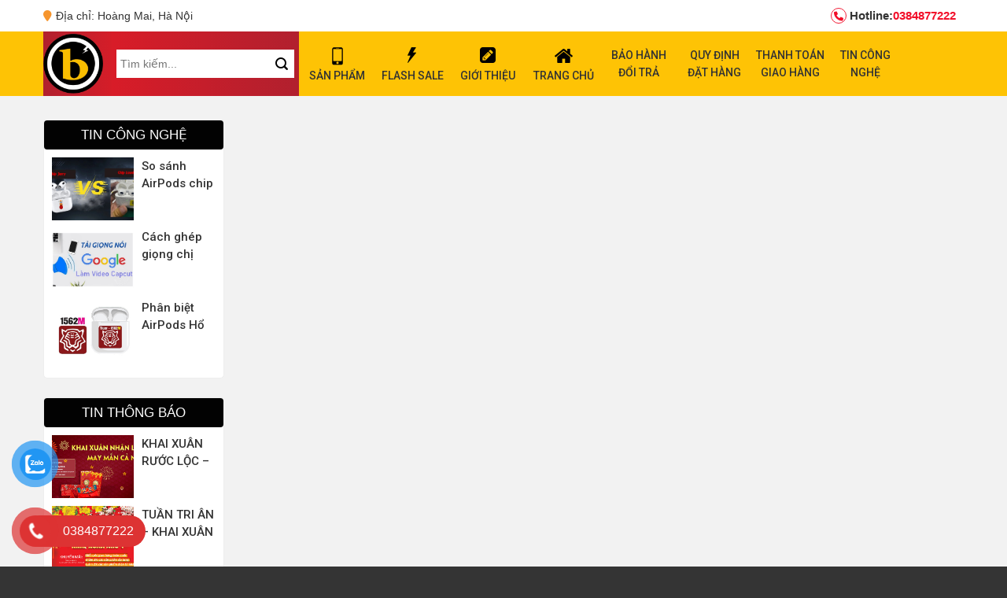

--- FILE ---
content_type: text/html; charset=UTF-8
request_url: https://phukiendienthoaigiasi.vn/tag/debanduochang/
body_size: 26031
content:
<!DOCTYPE html>
<!--[if IE 9 ]> <html lang="vi" prefix="og: http://ogp.me/ns#" class="ie9 loading-site no-js"> <![endif]-->
<!--[if IE 8 ]> <html lang="vi" prefix="og: http://ogp.me/ns#" class="ie8 loading-site no-js"> <![endif]-->
<!--[if (gte IE 9)|!(IE)]><!--><html lang="vi" prefix="og: http://ogp.me/ns#" class="loading-site no-js"> <!--<![endif]-->
<head>
	<!-- Global site tag (gtag.js) - Google Analytics -->
<script async src="https://www.googletagmanager.com/gtag/js?id=G-SVGWQ10015"></script>
<script>
  window.dataLayer = window.dataLayer || [];
  function gtag(){dataLayer.push(arguments);}
  gtag('js', new Date());

  gtag('config', 'G-SVGWQ10015');
</script>
	<meta charset="UTF-8" />
	<link rel="profile" href="https://gmpg.org/xfn/11" />
	<link rel="pingback" href="https://phukiendienthoaigiasi.vn/xmlrpc.php" />
<link rel='stylesheet' href='https://cdnjs.cloudflare.com/ajax/libs/OwlCarousel2/2.1.3/assets/owl.carousel.min.css'>
	<script>(function(html){html.className = html.className.replace(/\bno-js\b/,'js')})(document.documentElement);</script>
<title>#debanduochang Archives - phukiendienthoaigiasi</title>
<meta name='robots' content='max-image-preview:large' />
<meta name="viewport" content="width=device-width, initial-scale=1, maximum-scale=1" />
<!-- This site is optimized with the Yoast SEO plugin v5.9.1 - https://yoast.com/wordpress/plugins/seo/ -->
<link rel="canonical" href="https://phukiendienthoaigiasi.vn/tag/debanduochang/" />
<meta property="og:locale" content="vi_VN" />
<meta property="og:type" content="object" />
<meta property="og:title" content="#debanduochang Archives - phukiendienthoaigiasi" />
<meta property="og:url" content="https://phukiendienthoaigiasi.vn/tag/debanduochang/" />
<meta property="og:site_name" content="phukiendienthoaigiasi" />
<meta name="twitter:card" content="summary_large_image" />
<meta name="twitter:title" content="#debanduochang Archives - phukiendienthoaigiasi" />
<script type='application/ld+json'>{"@context":"http:\/\/schema.org","@type":"WebSite","@id":"#website","url":"https:\/\/phukiendienthoaigiasi.vn\/","name":"phukiendienthoaigiasi","alternateName":"Trung t\u00e2m ph\u00e2n ph\u1ed1i ph\u1ee5 ki\u1ec7n \u0111i\u1ec7n tho\u1ea1i, \u0111\u1ed3 ch\u01a1i c\u00f4ng ngh\u1ec7, thi\u1ebft b\u1ecb c\u00f4ng ngh\u1ec7, thi\u1ebft b\u1ecb th\u00f4ng minh, b\u1eadt l\u1eeda \u0111i\u1ec7n t\u1eed, h\u1ed9p \u0111\u1ef1ng thu\u1ed1c l\u00e1..","potentialAction":{"@type":"SearchAction","target":"https:\/\/phukiendienthoaigiasi.vn\/?s={search_term_string}","query-input":"required name=search_term_string"}}</script>
<!-- / Yoast SEO plugin. -->

<link rel='dns-prefetch' href='//fonts.googleapis.com' />
<link rel="alternate" type="application/rss+xml" title="Dòng thông tin phukiendienthoaigiasi &raquo;" href="https://phukiendienthoaigiasi.vn/feed/" />
<link rel="alternate" type="application/rss+xml" title="phukiendienthoaigiasi &raquo; Dòng bình luận" href="https://phukiendienthoaigiasi.vn/comments/feed/" />
<link rel="alternate" type="application/rss+xml" title="Dòng thông tin cho Thẻ phukiendienthoaigiasi &raquo; #debanduochang" href="https://phukiendienthoaigiasi.vn/tag/debanduochang/feed/" />
<script type="text/javascript">
/* <![CDATA[ */
window._wpemojiSettings = {"baseUrl":"https:\/\/s.w.org\/images\/core\/emoji\/15.0.3\/72x72\/","ext":".png","svgUrl":"https:\/\/s.w.org\/images\/core\/emoji\/15.0.3\/svg\/","svgExt":".svg","source":{"concatemoji":"https:\/\/phukiendienthoaigiasi.vn\/wp-includes\/js\/wp-emoji-release.min.js?ver=6.6.4"}};
/*! This file is auto-generated */
!function(i,n){var o,s,e;function c(e){try{var t={supportTests:e,timestamp:(new Date).valueOf()};sessionStorage.setItem(o,JSON.stringify(t))}catch(e){}}function p(e,t,n){e.clearRect(0,0,e.canvas.width,e.canvas.height),e.fillText(t,0,0);var t=new Uint32Array(e.getImageData(0,0,e.canvas.width,e.canvas.height).data),r=(e.clearRect(0,0,e.canvas.width,e.canvas.height),e.fillText(n,0,0),new Uint32Array(e.getImageData(0,0,e.canvas.width,e.canvas.height).data));return t.every(function(e,t){return e===r[t]})}function u(e,t,n){switch(t){case"flag":return n(e,"\ud83c\udff3\ufe0f\u200d\u26a7\ufe0f","\ud83c\udff3\ufe0f\u200b\u26a7\ufe0f")?!1:!n(e,"\ud83c\uddfa\ud83c\uddf3","\ud83c\uddfa\u200b\ud83c\uddf3")&&!n(e,"\ud83c\udff4\udb40\udc67\udb40\udc62\udb40\udc65\udb40\udc6e\udb40\udc67\udb40\udc7f","\ud83c\udff4\u200b\udb40\udc67\u200b\udb40\udc62\u200b\udb40\udc65\u200b\udb40\udc6e\u200b\udb40\udc67\u200b\udb40\udc7f");case"emoji":return!n(e,"\ud83d\udc26\u200d\u2b1b","\ud83d\udc26\u200b\u2b1b")}return!1}function f(e,t,n){var r="undefined"!=typeof WorkerGlobalScope&&self instanceof WorkerGlobalScope?new OffscreenCanvas(300,150):i.createElement("canvas"),a=r.getContext("2d",{willReadFrequently:!0}),o=(a.textBaseline="top",a.font="600 32px Arial",{});return e.forEach(function(e){o[e]=t(a,e,n)}),o}function t(e){var t=i.createElement("script");t.src=e,t.defer=!0,i.head.appendChild(t)}"undefined"!=typeof Promise&&(o="wpEmojiSettingsSupports",s=["flag","emoji"],n.supports={everything:!0,everythingExceptFlag:!0},e=new Promise(function(e){i.addEventListener("DOMContentLoaded",e,{once:!0})}),new Promise(function(t){var n=function(){try{var e=JSON.parse(sessionStorage.getItem(o));if("object"==typeof e&&"number"==typeof e.timestamp&&(new Date).valueOf()<e.timestamp+604800&&"object"==typeof e.supportTests)return e.supportTests}catch(e){}return null}();if(!n){if("undefined"!=typeof Worker&&"undefined"!=typeof OffscreenCanvas&&"undefined"!=typeof URL&&URL.createObjectURL&&"undefined"!=typeof Blob)try{var e="postMessage("+f.toString()+"("+[JSON.stringify(s),u.toString(),p.toString()].join(",")+"));",r=new Blob([e],{type:"text/javascript"}),a=new Worker(URL.createObjectURL(r),{name:"wpTestEmojiSupports"});return void(a.onmessage=function(e){c(n=e.data),a.terminate(),t(n)})}catch(e){}c(n=f(s,u,p))}t(n)}).then(function(e){for(var t in e)n.supports[t]=e[t],n.supports.everything=n.supports.everything&&n.supports[t],"flag"!==t&&(n.supports.everythingExceptFlag=n.supports.everythingExceptFlag&&n.supports[t]);n.supports.everythingExceptFlag=n.supports.everythingExceptFlag&&!n.supports.flag,n.DOMReady=!1,n.readyCallback=function(){n.DOMReady=!0}}).then(function(){return e}).then(function(){var e;n.supports.everything||(n.readyCallback(),(e=n.source||{}).concatemoji?t(e.concatemoji):e.wpemoji&&e.twemoji&&(t(e.twemoji),t(e.wpemoji)))}))}((window,document),window._wpemojiSettings);
/* ]]> */
</script>
<link rel='stylesheet' id='dashicons-css' href='https://phukiendienthoaigiasi.vn/wp-includes/css/dashicons.min.css?ver=6.6.4' type='text/css' media='all' />
<link rel='stylesheet' id='menu-icon-font-awesome-css' href='https://phukiendienthoaigiasi.vn/wp-content/plugins/menu-icons/css/fontawesome/css/all.min.css?ver=5.15.4' type='text/css' media='all' />
<link rel='stylesheet' id='menu-icons-extra-css' href='https://phukiendienthoaigiasi.vn/wp-content/plugins/menu-icons/css/extra.min.css?ver=0.13.12' type='text/css' media='all' />
<style id='wp-emoji-styles-inline-css' type='text/css'>

	img.wp-smiley, img.emoji {
		display: inline !important;
		border: none !important;
		box-shadow: none !important;
		height: 1em !important;
		width: 1em !important;
		margin: 0 0.07em !important;
		vertical-align: -0.1em !important;
		background: none !important;
		padding: 0 !important;
	}
</style>
<link rel='stylesheet' id='wp-block-library-css' href='https://phukiendienthoaigiasi.vn/wp-includes/css/dist/block-library/style.min.css?ver=6.6.4' type='text/css' media='all' />
<link rel='stylesheet' id='wc-block-style-css' href='https://phukiendienthoaigiasi.vn/wp-content/plugins/woocommerce/packages/woocommerce-blocks/build/style.css?ver=2.5.14' type='text/css' media='all' />
<style id='classic-theme-styles-inline-css' type='text/css'>
/*! This file is auto-generated */
.wp-block-button__link{color:#fff;background-color:#32373c;border-radius:9999px;box-shadow:none;text-decoration:none;padding:calc(.667em + 2px) calc(1.333em + 2px);font-size:1.125em}.wp-block-file__button{background:#32373c;color:#fff;text-decoration:none}
</style>
<style id='global-styles-inline-css' type='text/css'>
:root{--wp--preset--aspect-ratio--square: 1;--wp--preset--aspect-ratio--4-3: 4/3;--wp--preset--aspect-ratio--3-4: 3/4;--wp--preset--aspect-ratio--3-2: 3/2;--wp--preset--aspect-ratio--2-3: 2/3;--wp--preset--aspect-ratio--16-9: 16/9;--wp--preset--aspect-ratio--9-16: 9/16;--wp--preset--color--black: #000000;--wp--preset--color--cyan-bluish-gray: #abb8c3;--wp--preset--color--white: #ffffff;--wp--preset--color--pale-pink: #f78da7;--wp--preset--color--vivid-red: #cf2e2e;--wp--preset--color--luminous-vivid-orange: #ff6900;--wp--preset--color--luminous-vivid-amber: #fcb900;--wp--preset--color--light-green-cyan: #7bdcb5;--wp--preset--color--vivid-green-cyan: #00d084;--wp--preset--color--pale-cyan-blue: #8ed1fc;--wp--preset--color--vivid-cyan-blue: #0693e3;--wp--preset--color--vivid-purple: #9b51e0;--wp--preset--gradient--vivid-cyan-blue-to-vivid-purple: linear-gradient(135deg,rgba(6,147,227,1) 0%,rgb(155,81,224) 100%);--wp--preset--gradient--light-green-cyan-to-vivid-green-cyan: linear-gradient(135deg,rgb(122,220,180) 0%,rgb(0,208,130) 100%);--wp--preset--gradient--luminous-vivid-amber-to-luminous-vivid-orange: linear-gradient(135deg,rgba(252,185,0,1) 0%,rgba(255,105,0,1) 100%);--wp--preset--gradient--luminous-vivid-orange-to-vivid-red: linear-gradient(135deg,rgba(255,105,0,1) 0%,rgb(207,46,46) 100%);--wp--preset--gradient--very-light-gray-to-cyan-bluish-gray: linear-gradient(135deg,rgb(238,238,238) 0%,rgb(169,184,195) 100%);--wp--preset--gradient--cool-to-warm-spectrum: linear-gradient(135deg,rgb(74,234,220) 0%,rgb(151,120,209) 20%,rgb(207,42,186) 40%,rgb(238,44,130) 60%,rgb(251,105,98) 80%,rgb(254,248,76) 100%);--wp--preset--gradient--blush-light-purple: linear-gradient(135deg,rgb(255,206,236) 0%,rgb(152,150,240) 100%);--wp--preset--gradient--blush-bordeaux: linear-gradient(135deg,rgb(254,205,165) 0%,rgb(254,45,45) 50%,rgb(107,0,62) 100%);--wp--preset--gradient--luminous-dusk: linear-gradient(135deg,rgb(255,203,112) 0%,rgb(199,81,192) 50%,rgb(65,88,208) 100%);--wp--preset--gradient--pale-ocean: linear-gradient(135deg,rgb(255,245,203) 0%,rgb(182,227,212) 50%,rgb(51,167,181) 100%);--wp--preset--gradient--electric-grass: linear-gradient(135deg,rgb(202,248,128) 0%,rgb(113,206,126) 100%);--wp--preset--gradient--midnight: linear-gradient(135deg,rgb(2,3,129) 0%,rgb(40,116,252) 100%);--wp--preset--font-size--small: 13px;--wp--preset--font-size--medium: 20px;--wp--preset--font-size--large: 36px;--wp--preset--font-size--x-large: 42px;--wp--preset--spacing--20: 0.44rem;--wp--preset--spacing--30: 0.67rem;--wp--preset--spacing--40: 1rem;--wp--preset--spacing--50: 1.5rem;--wp--preset--spacing--60: 2.25rem;--wp--preset--spacing--70: 3.38rem;--wp--preset--spacing--80: 5.06rem;--wp--preset--shadow--natural: 6px 6px 9px rgba(0, 0, 0, 0.2);--wp--preset--shadow--deep: 12px 12px 50px rgba(0, 0, 0, 0.4);--wp--preset--shadow--sharp: 6px 6px 0px rgba(0, 0, 0, 0.2);--wp--preset--shadow--outlined: 6px 6px 0px -3px rgba(255, 255, 255, 1), 6px 6px rgba(0, 0, 0, 1);--wp--preset--shadow--crisp: 6px 6px 0px rgba(0, 0, 0, 1);}:where(.is-layout-flex){gap: 0.5em;}:where(.is-layout-grid){gap: 0.5em;}body .is-layout-flex{display: flex;}.is-layout-flex{flex-wrap: wrap;align-items: center;}.is-layout-flex > :is(*, div){margin: 0;}body .is-layout-grid{display: grid;}.is-layout-grid > :is(*, div){margin: 0;}:where(.wp-block-columns.is-layout-flex){gap: 2em;}:where(.wp-block-columns.is-layout-grid){gap: 2em;}:where(.wp-block-post-template.is-layout-flex){gap: 1.25em;}:where(.wp-block-post-template.is-layout-grid){gap: 1.25em;}.has-black-color{color: var(--wp--preset--color--black) !important;}.has-cyan-bluish-gray-color{color: var(--wp--preset--color--cyan-bluish-gray) !important;}.has-white-color{color: var(--wp--preset--color--white) !important;}.has-pale-pink-color{color: var(--wp--preset--color--pale-pink) !important;}.has-vivid-red-color{color: var(--wp--preset--color--vivid-red) !important;}.has-luminous-vivid-orange-color{color: var(--wp--preset--color--luminous-vivid-orange) !important;}.has-luminous-vivid-amber-color{color: var(--wp--preset--color--luminous-vivid-amber) !important;}.has-light-green-cyan-color{color: var(--wp--preset--color--light-green-cyan) !important;}.has-vivid-green-cyan-color{color: var(--wp--preset--color--vivid-green-cyan) !important;}.has-pale-cyan-blue-color{color: var(--wp--preset--color--pale-cyan-blue) !important;}.has-vivid-cyan-blue-color{color: var(--wp--preset--color--vivid-cyan-blue) !important;}.has-vivid-purple-color{color: var(--wp--preset--color--vivid-purple) !important;}.has-black-background-color{background-color: var(--wp--preset--color--black) !important;}.has-cyan-bluish-gray-background-color{background-color: var(--wp--preset--color--cyan-bluish-gray) !important;}.has-white-background-color{background-color: var(--wp--preset--color--white) !important;}.has-pale-pink-background-color{background-color: var(--wp--preset--color--pale-pink) !important;}.has-vivid-red-background-color{background-color: var(--wp--preset--color--vivid-red) !important;}.has-luminous-vivid-orange-background-color{background-color: var(--wp--preset--color--luminous-vivid-orange) !important;}.has-luminous-vivid-amber-background-color{background-color: var(--wp--preset--color--luminous-vivid-amber) !important;}.has-light-green-cyan-background-color{background-color: var(--wp--preset--color--light-green-cyan) !important;}.has-vivid-green-cyan-background-color{background-color: var(--wp--preset--color--vivid-green-cyan) !important;}.has-pale-cyan-blue-background-color{background-color: var(--wp--preset--color--pale-cyan-blue) !important;}.has-vivid-cyan-blue-background-color{background-color: var(--wp--preset--color--vivid-cyan-blue) !important;}.has-vivid-purple-background-color{background-color: var(--wp--preset--color--vivid-purple) !important;}.has-black-border-color{border-color: var(--wp--preset--color--black) !important;}.has-cyan-bluish-gray-border-color{border-color: var(--wp--preset--color--cyan-bluish-gray) !important;}.has-white-border-color{border-color: var(--wp--preset--color--white) !important;}.has-pale-pink-border-color{border-color: var(--wp--preset--color--pale-pink) !important;}.has-vivid-red-border-color{border-color: var(--wp--preset--color--vivid-red) !important;}.has-luminous-vivid-orange-border-color{border-color: var(--wp--preset--color--luminous-vivid-orange) !important;}.has-luminous-vivid-amber-border-color{border-color: var(--wp--preset--color--luminous-vivid-amber) !important;}.has-light-green-cyan-border-color{border-color: var(--wp--preset--color--light-green-cyan) !important;}.has-vivid-green-cyan-border-color{border-color: var(--wp--preset--color--vivid-green-cyan) !important;}.has-pale-cyan-blue-border-color{border-color: var(--wp--preset--color--pale-cyan-blue) !important;}.has-vivid-cyan-blue-border-color{border-color: var(--wp--preset--color--vivid-cyan-blue) !important;}.has-vivid-purple-border-color{border-color: var(--wp--preset--color--vivid-purple) !important;}.has-vivid-cyan-blue-to-vivid-purple-gradient-background{background: var(--wp--preset--gradient--vivid-cyan-blue-to-vivid-purple) !important;}.has-light-green-cyan-to-vivid-green-cyan-gradient-background{background: var(--wp--preset--gradient--light-green-cyan-to-vivid-green-cyan) !important;}.has-luminous-vivid-amber-to-luminous-vivid-orange-gradient-background{background: var(--wp--preset--gradient--luminous-vivid-amber-to-luminous-vivid-orange) !important;}.has-luminous-vivid-orange-to-vivid-red-gradient-background{background: var(--wp--preset--gradient--luminous-vivid-orange-to-vivid-red) !important;}.has-very-light-gray-to-cyan-bluish-gray-gradient-background{background: var(--wp--preset--gradient--very-light-gray-to-cyan-bluish-gray) !important;}.has-cool-to-warm-spectrum-gradient-background{background: var(--wp--preset--gradient--cool-to-warm-spectrum) !important;}.has-blush-light-purple-gradient-background{background: var(--wp--preset--gradient--blush-light-purple) !important;}.has-blush-bordeaux-gradient-background{background: var(--wp--preset--gradient--blush-bordeaux) !important;}.has-luminous-dusk-gradient-background{background: var(--wp--preset--gradient--luminous-dusk) !important;}.has-pale-ocean-gradient-background{background: var(--wp--preset--gradient--pale-ocean) !important;}.has-electric-grass-gradient-background{background: var(--wp--preset--gradient--electric-grass) !important;}.has-midnight-gradient-background{background: var(--wp--preset--gradient--midnight) !important;}.has-small-font-size{font-size: var(--wp--preset--font-size--small) !important;}.has-medium-font-size{font-size: var(--wp--preset--font-size--medium) !important;}.has-large-font-size{font-size: var(--wp--preset--font-size--large) !important;}.has-x-large-font-size{font-size: var(--wp--preset--font-size--x-large) !important;}
:where(.wp-block-post-template.is-layout-flex){gap: 1.25em;}:where(.wp-block-post-template.is-layout-grid){gap: 1.25em;}
:where(.wp-block-columns.is-layout-flex){gap: 2em;}:where(.wp-block-columns.is-layout-grid){gap: 2em;}
:root :where(.wp-block-pullquote){font-size: 1.5em;line-height: 1.6;}
</style>
<link rel='stylesheet' id='contact-form-7-css' href='https://phukiendienthoaigiasi.vn/wp-content/plugins/contact-form-7/includes/css/styles.css?ver=5.1.9' type='text/css' media='all' />
<style id='woocommerce-inline-inline-css' type='text/css'>
.woocommerce form .form-row .required { visibility: visible; }
</style>
<link rel='stylesheet' id='pzf-style-css' href='https://phukiendienthoaigiasi.vn/wp-content/plugins/zalo/css/style.css?ver=6.6.4' type='text/css' media='all' />
<link rel='stylesheet' id='flatsome-icons-css' href='https://phukiendienthoaigiasi.vn/wp-content/themes/flatsome/assets/css/fl-icons.css?ver=3.3' type='text/css' media='all' />
<link rel='stylesheet' id='flatsome-main-css' href='https://phukiendienthoaigiasi.vn/wp-content/themes/flatsome/assets/css/flatsome.css?ver=3.10.3' type='text/css' media='all' />
<link rel='stylesheet' id='flatsome-shop-css' href='https://phukiendienthoaigiasi.vn/wp-content/themes/flatsome/assets/css/flatsome-shop.css?ver=3.10.3' type='text/css' media='all' />
<link rel='stylesheet' id='flatsome-style-css' href='https://phukiendienthoaigiasi.vn/wp-content/themes/flatsome-child/style.css?ver=3.0' type='text/css' media='all' />
<link rel='stylesheet' id='flatsome-googlefonts-css' href='//fonts.googleapis.com/css?family=Roboto%3Aregular%2C500%2Cregular%7C-apple-system%2C+BlinkMacSystemFont%2C+&quot;Segoe_UI&quot;,_Roboto,_Oxygen-Sans,_Ubuntu,_Cantarell,_&quot;Helvetica_Neue&quot;,_sans-serif:regular,regular,regular&#038;display=swap&#038;ver=3.9' type='text/css' media='all' />
<script type="text/javascript" src="https://phukiendienthoaigiasi.vn/wp-includes/js/jquery/jquery.min.js?ver=3.7.1" id="jquery-core-js"></script>
<script type="text/javascript" src="https://phukiendienthoaigiasi.vn/wp-includes/js/jquery/jquery-migrate.min.js?ver=3.4.1" id="jquery-migrate-js"></script>
<link rel="https://api.w.org/" href="https://phukiendienthoaigiasi.vn/wp-json/" /><link rel="alternate" title="JSON" type="application/json" href="https://phukiendienthoaigiasi.vn/wp-json/wp/v2/tags/400" /><link rel="EditURI" type="application/rsd+xml" title="RSD" href="https://phukiendienthoaigiasi.vn/xmlrpc.php?rsd" />
<meta name="generator" content="WordPress 6.6.4" />
<meta name="generator" content="WooCommerce 4.0.4" />
<!-- Global site tag (gtag.js) - Google Analytics -->
<script async src="https://www.googletagmanager.com/gtag/js?id=G-SVGWQ10015"></script>
<script>
  window.dataLayer = window.dataLayer || [];
  function gtag(){dataLayer.push(arguments);}
  gtag('js', new Date());

  gtag('config', 'G-SVGWQ10015');
</script>
<style>.bg{opacity: 0; transition: opacity 1s; -webkit-transition: opacity 1s;} .bg-loaded{opacity: 1;}</style><!--[if IE]><link rel="stylesheet" type="text/css" href="https://phukiendienthoaigiasi.vn/wp-content/themes/flatsome/assets/css/ie-fallback.css"><script src="//cdnjs.cloudflare.com/ajax/libs/html5shiv/3.6.1/html5shiv.js"></script><script>var head = document.getElementsByTagName('head')[0],style = document.createElement('style');style.type = 'text/css';style.styleSheet.cssText = ':before,:after{content:none !important';head.appendChild(style);setTimeout(function(){head.removeChild(style);}, 0);</script><script src="https://phukiendienthoaigiasi.vn/wp-content/themes/flatsome/assets/libs/ie-flexibility.js"></script><![endif]-->	<noscript><style>.woocommerce-product-gallery{ opacity: 1 !important; }</style></noscript>
	<link rel="icon" href="https://phukiendienthoaigiasi.vn/wp-content/uploads/2023/11/cropped-logo-bizo-png-32x32.png" sizes="32x32" />
<link rel="icon" href="https://phukiendienthoaigiasi.vn/wp-content/uploads/2023/11/cropped-logo-bizo-png-192x192.png" sizes="192x192" />
<link rel="apple-touch-icon" href="https://phukiendienthoaigiasi.vn/wp-content/uploads/2023/11/cropped-logo-bizo-png-180x180.png" />
<meta name="msapplication-TileImage" content="https://phukiendienthoaigiasi.vn/wp-content/uploads/2023/11/cropped-logo-bizo-png-270x270.png" />
<style id="custom-css" type="text/css">:root {--primary-color: #fec305;}.full-width .ubermenu-nav, .container, .row{max-width: 1200px}.row.row-collapse{max-width: 1170px}.row.row-small{max-width: 1192.5px}.row.row-large{max-width: 1230px}.header-main{height: 82px}#logo img{max-height: 82px}#logo{width:87px;}#logo img{padding:3px 0;}.header-bottom{min-height: 40px}.header-top{min-height: 40px}.transparent .header-main{height: 105px}.transparent #logo img{max-height: 105px}.has-transparent + .page-title:first-of-type,.has-transparent + #main > .page-title,.has-transparent + #main > div > .page-title,.has-transparent + #main .page-header-wrapper:first-of-type .page-title{padding-top: 135px;}.transparent .header-wrapper{background-color: rgba(0,0,0,0.6)!important;}.transparent .top-divider{display: none;}.header.show-on-scroll,.stuck .header-main{height:70px!important}.stuck #logo img{max-height: 70px!important}.search-form{ width: 22%;}.header-bg-color, .header-wrapper {background-color: #fec305}.header-bottom {background-color: #7f3b2d}.header-main .nav > li > a{line-height: 40px }.stuck .header-main .nav > li > a{line-height: 50px }.header-bottom-nav > li > a{line-height: 40px }@media (max-width: 549px) {.header-main{height: 65px}#logo img{max-height: 65px}}.header-top{background-color:#ffffff!important;}/* Color */.accordion-title.active, .has-icon-bg .icon .icon-inner,.logo a, .primary.is-underline, .primary.is-link, .badge-outline .badge-inner, .nav-outline > li.active> a,.nav-outline >li.active > a, .cart-icon strong,[data-color='primary'], .is-outline.primary{color: #fec305;}/* Color !important */[data-text-color="primary"]{color: #fec305!important;}/* Background Color */[data-text-bg="primary"]{background-color: #fec305;}/* Background */.scroll-to-bullets a,.featured-title, .label-new.menu-item > a:after, .nav-pagination > li > .current,.nav-pagination > li > span:hover,.nav-pagination > li > a:hover,.has-hover:hover .badge-outline .badge-inner,button[type="submit"], .button.wc-forward:not(.checkout):not(.checkout-button), .button.submit-button, .button.primary:not(.is-outline),.featured-table .title,.is-outline:hover, .has-icon:hover .icon-label,.nav-dropdown-bold .nav-column li > a:hover, .nav-dropdown.nav-dropdown-bold > li > a:hover, .nav-dropdown-bold.dark .nav-column li > a:hover, .nav-dropdown.nav-dropdown-bold.dark > li > a:hover, .is-outline:hover, .tagcloud a:hover,.grid-tools a, input[type='submit']:not(.is-form), .box-badge:hover .box-text, input.button.alt,.nav-box > li > a:hover,.nav-box > li.active > a,.nav-pills > li.active > a ,.current-dropdown .cart-icon strong, .cart-icon:hover strong, .nav-line-bottom > li > a:before, .nav-line-grow > li > a:before, .nav-line > li > a:before,.banner, .header-top, .slider-nav-circle .flickity-prev-next-button:hover svg, .slider-nav-circle .flickity-prev-next-button:hover .arrow, .primary.is-outline:hover, .button.primary:not(.is-outline), input[type='submit'].primary, input[type='submit'].primary, input[type='reset'].button, input[type='button'].primary, .badge-inner{background-color: #fec305;}/* Border */.nav-vertical.nav-tabs > li.active > a,.scroll-to-bullets a.active,.nav-pagination > li > .current,.nav-pagination > li > span:hover,.nav-pagination > li > a:hover,.has-hover:hover .badge-outline .badge-inner,.accordion-title.active,.featured-table,.is-outline:hover, .tagcloud a:hover,blockquote, .has-border, .cart-icon strong:after,.cart-icon strong,.blockUI:before, .processing:before,.loading-spin, .slider-nav-circle .flickity-prev-next-button:hover svg, .slider-nav-circle .flickity-prev-next-button:hover .arrow, .primary.is-outline:hover{border-color: #fec305}.nav-tabs > li.active > a{border-top-color: #fec305}.widget_shopping_cart_content .blockUI.blockOverlay:before { border-left-color: #fec305 }.woocommerce-checkout-review-order .blockUI.blockOverlay:before { border-left-color: #fec305 }/* Fill */.slider .flickity-prev-next-button:hover svg,.slider .flickity-prev-next-button:hover .arrow{fill: #fec305;}/* Background Color */[data-icon-label]:after, .secondary.is-underline:hover,.secondary.is-outline:hover,.icon-label,.button.secondary:not(.is-outline),.button.alt:not(.is-outline), .badge-inner.on-sale, .button.checkout, .single_add_to_cart_button, .current .breadcrumb-step{ background-color:#f1c430; }[data-text-bg="secondary"]{background-color: #f1c430;}/* Color */.secondary.is-underline,.secondary.is-link, .secondary.is-outline,.stars a.active, .star-rating:before, .woocommerce-page .star-rating:before,.star-rating span:before, .color-secondary{color: #f1c430}/* Color !important */[data-text-color="secondary"]{color: #f1c430!important;}/* Border */.secondary.is-outline:hover{border-color:#f1c430}body{font-family:"-apple-system, BlinkMacSystemFont, &quot;Segoe UI&quot;, Roboto, Oxygen-Sans, Ubuntu, Cantarell, &quot;Helvetica Neue&quot;, sans-serif", sans-serif}body{font-weight: 0}body{color: #333333}.nav > li > a {font-family:"Roboto", sans-serif;}.nav > li > a {font-weight: 0;}h1,h2,h3,h4,h5,h6,.heading-font, .off-canvas-center .nav-sidebar.nav-vertical > li > a{font-family: "Roboto", sans-serif;}h1,h2,h3,h4,h5,h6,.heading-font,.banner h1,.banner h2{font-weight: 500;}.alt-font{font-family: "-apple-system, BlinkMacSystemFont, &quot;Segoe UI&quot;, Roboto, Oxygen-Sans, Ubuntu, Cantarell, &quot;Helvetica Neue&quot;, sans-serif", sans-serif;}.alt-font{font-weight: 0!important;}.header:not(.transparent) .header-nav.nav > li > a {color: #333333;}.header:not(.transparent) .header-bottom-nav.nav > li > a:hover,.header:not(.transparent) .header-bottom-nav.nav > li.active > a,.header:not(.transparent) .header-bottom-nav.nav > li.current > a,.header:not(.transparent) .header-bottom-nav.nav > li > a.active,.header:not(.transparent) .header-bottom-nav.nav > li > a.current{color: #482119;}.header-bottom-nav.nav-line-bottom > li > a:before,.header-bottom-nav.nav-line-grow > li > a:before,.header-bottom-nav.nav-line > li > a:before,.header-bottom-nav.nav-box > li > a:hover,.header-bottom-nav.nav-box > li.active > a,.header-bottom-nav.nav-pills > li > a:hover,.header-bottom-nav.nav-pills > li.active > a{color:#FFF!important;background-color: #482119;}@media screen and (min-width: 550px){.products .box-vertical .box-image{min-width: 300px!important;width: 300px!important;}}.footer-1{background-color: #343434}.footer-2{background-color: #343434}.absolute-footer, html{background-color: #343434}.label-new.menu-item > a:after{content:"New";}.label-hot.menu-item > a:after{content:"Hot";}.label-sale.menu-item > a:after{content:"Sale";}.label-popular.menu-item > a:after{content:"Popular";}</style>	<!-- Facebook Pixel Code -->
	<script>
	!function(f,b,e,v,n,t,s)
	{if(f.fbq)return;n=f.fbq=function(){n.callMethod?
	n.callMethod.apply(n,arguments):n.queue.push(arguments)};
	if(!f._fbq)f._fbq=n;n.push=n;n.loaded=!0;n.version='2.0';
	n.queue=[];t=b.createElement(e);t.async=!0;
	t.src=v;s=b.getElementsByTagName(e)[0];
	s.parentNode.insertBefore(t,s)}(window, document,'script',
	'https://connect.facebook.net/en_US/fbevents.js');
	fbq('init', '6118415774865968');
	fbq('track', 'PageView');
	</script>
	<noscript><img height="1" width="1" style="display:none"
	src="https://www.facebook.com/tr?id=6118415774865968&ev=PageView&noscript=1"
	/></noscript>
	<!-- End Facebook Pixel Code -->
</head>

<body data-rsssl=1 class="archive tag tag-debanduochang tag-400 theme-flatsome woocommerce-no-js lightbox nav-dropdown-has-arrow">


<a class="skip-link screen-reader-text" href="#main">Skip to content</a>

<div id="wrapper">

	
	<header id="header" class="header has-sticky sticky-jump">
		<div class="header-wrapper">
			<div id="top-bar" class="header-top hide-for-sticky">
    <div class="flex-row container">
      <div class="flex-col hide-for-medium flex-left">
          <ul class="nav nav-left medium-nav-center nav-small  nav-divided">
              <li class="html custom html_topbar_left"><p><i class="fa fa-map-marker"></i>Địa chỉ: Hoàng Mai, Hà Nội</p></li>          </ul>
      </div><!-- flex-col left -->

      <div class="flex-col hide-for-medium flex-center">
          <ul class="nav nav-center nav-small  nav-divided">
                        </ul>
      </div><!-- center -->

      <div class="flex-col hide-for-medium flex-right">
         <ul class="nav top-bar-nav nav-right nav-small  nav-divided">
              <li class="html custom html_top_right_text"><div class="hotline__phone">
<a href="tel:0384877222"><i class="fa fa-phone"></i> <span>Hotline:</span>0384877222 </a>
</div></li>          </ul>
      </div><!-- .flex-col right -->

            <div class="flex-col show-for-medium flex-grow">
          <ul class="nav nav-center nav-small mobile-nav  nav-divided">
              <li class="html custom html_topbar_left"><p><i class="fa fa-map-marker"></i>Địa chỉ: Hoàng Mai, Hà Nội</p></li>          </ul>
      </div>
      
    </div><!-- .flex-row -->
</div><!-- #header-top -->
<div id="masthead" class="header-main hide-for-sticky">
      <div class="header-inner flex-row container logo-left medium-logo-center" role="navigation">

          <!-- Logo -->
          <div id="logo" class="flex-col logo">
            <!-- Header logo -->
<a href="https://phukiendienthoaigiasi.vn/" title="phukiendienthoaigiasi" rel="home">
    <img width="87" height="82" src="https://phukiendienthoaigiasi.vn/wp-content/uploads/2024/12/logo-bizo-png.png" class="header_logo header-logo" alt="phukiendienthoaigiasi"/><img  width="87" height="82" src="https://phukiendienthoaigiasi.vn/wp-content/uploads/2024/12/logo-bizo-png.png" class="header-logo-dark" alt="phukiendienthoaigiasi"/></a>
<p class="logo-tagline"></p>          </div>

          <!-- Mobile Left Elements -->
          <div class="flex-col show-for-medium flex-left">
            <ul class="mobile-nav nav nav-left ">
              <li class="nav-icon has-icon">
  		<a href="#" data-open="#main-menu" data-pos="left" data-bg="main-menu-overlay" data-color="" class="is-small" aria-label="Menu" aria-controls="main-menu" aria-expanded="false">
		
		  <i class="icon-menu" ></i>
		  		</a>
	</li>            </ul>
          </div>

          <!-- Left Elements -->
          <div class="flex-col hide-for-medium flex-left
            flex-grow">
            <ul class="header-nav header-nav-main nav nav-left  nav-size-large nav-spacing-xlarge" >
              <li class="header-search-form search-form html relative has-icon">
	<div class="header-search-form-wrapper">
		<div class="searchform-wrapper ux-search-box relative is-normal"><form role="search" method="get" class="searchform" action="https://phukiendienthoaigiasi.vn/">
	<div class="flex-row relative">
						<div class="flex-col flex-grow">
			<label class="screen-reader-text" for="woocommerce-product-search-field-0">Tìm kiếm:</label>
			<input type="search" id="woocommerce-product-search-field-0" class="search-field mb-0" placeholder="Tìm kiếm..." value="" name="s" />
			<input type="hidden" name="post_type" value="product" />
					</div><!-- .flex-col -->
		<div class="flex-col">
			<button type="submit" value="Tìm kiếm" class="ux-search-submit submit-button secondary button icon mb-0">
				<i class="icon-search" ></i>			</button>
		</div><!-- .flex-col -->
	</div><!-- .flex-row -->
	<div class="live-search-results text-left z-top"></div>
</form>
</div>	</div>
</li><li id="menu-item-1669" class="menu-item menu-item-type-taxonomy menu-item-object-product_cat menu-item-has-children  menu-item-1669 has-dropdown"><a href="https://phukiendienthoaigiasi.vn/product-category/san-pham/" class="nav-top-link"><img width="23" height="30" src="https://phukiendienthoaigiasi.vn/wp-content/uploads/2020/11/ic2.png" class="_mi _before _image" alt="" aria-hidden="true" decoding="async" /><span>SẢN PHẨM</span><i class="icon-angle-down" ></i></a>
<ul class='nav-dropdown nav-dropdown-default'>
	<li id="menu-item-8507" class="menu-item menu-item-type-taxonomy menu-item-object-product_cat menu-item-has-children  menu-item-8507 nav-dropdown-col"><a href="https://phukiendienthoaigiasi.vn/product-category/si-borofone/">SỈ BOROFONE</a>
	<ul class='nav-column nav-dropdown-default'>
		<li id="menu-item-8521" class="menu-item menu-item-type-taxonomy menu-item-object-product_cat  menu-item-8521"><a href="https://phukiendienthoaigiasi.vn/product-category/si-borofone/si-kinh-cuong-luc-borofone/">Sỉ kính cường lực Borofone</a></li>
		<li id="menu-item-8513" class="menu-item menu-item-type-taxonomy menu-item-object-product_cat menu-item-has-children  menu-item-8513"><a href="https://phukiendienthoaigiasi.vn/product-category/si-borofone/si-cap-sac-borofone/">Sỉ cáp sạc Borofone</a>
		<ul class='nav-column nav-dropdown-default'>
			<li id="menu-item-8536" class="menu-item menu-item-type-taxonomy menu-item-object-product_cat  menu-item-8536"><a href="https://phukiendienthoaigiasi.vn/product-category/si-borofone/si-cap-sac-borofone/cap-sac-lightning-si-cap-sac-borofone/">Cáp sạc lightning</a></li>
			<li id="menu-item-8535" class="menu-item menu-item-type-taxonomy menu-item-object-product_cat  menu-item-8535"><a href="https://phukiendienthoaigiasi.vn/product-category/si-borofone/si-cap-sac-borofone/cap-sac-micro-si-cap-sac-borofone/">Cáp sạc Micro</a></li>
			<li id="menu-item-8534" class="menu-item menu-item-type-taxonomy menu-item-object-product_cat  menu-item-8534"><a href="https://phukiendienthoaigiasi.vn/product-category/si-borofone/si-cap-sac-borofone/cap-sac-type-c-si-cap-sac-borofone/">Cáp sạc Type C</a></li>
		</ul>
</li>
		<li id="menu-item-8512" class="menu-item menu-item-type-taxonomy menu-item-object-product_cat  menu-item-8512"><a href="https://phukiendienthoaigiasi.vn/product-category/si-borofone/si-cu-sac-bo-sac-borofone/">Sỉ củ sạc, bộ sạc Borofone</a></li>
		<li id="menu-item-8509" class="menu-item menu-item-type-taxonomy menu-item-object-product_cat  menu-item-8509"><a href="https://phukiendienthoaigiasi.vn/product-category/si-borofone/si-loa-mic-hat-borofone/">Sỉ Loa, mic hát Borofone</a></li>
		<li id="menu-item-8520" class="menu-item menu-item-type-taxonomy menu-item-object-product_cat  menu-item-8520"><a href="https://phukiendienthoaigiasi.vn/product-category/si-borofone/si-sac-du-phong-borofone/">Sỉ sạc dự phòng Borofone</a></li>
		<li id="menu-item-8517" class="menu-item menu-item-type-taxonomy menu-item-object-product_cat menu-item-has-children  menu-item-8517"><a href="https://phukiendienthoaigiasi.vn/product-category/si-borofone/si-tai-nghe-borofone/">Sỉ tai nghe Borofone</a>
		<ul class='nav-column nav-dropdown-default'>
			<li id="menu-item-8516" class="menu-item menu-item-type-taxonomy menu-item-object-product_cat  menu-item-8516"><a href="https://phukiendienthoaigiasi.vn/product-category/si-borofone/si-tai-nghe-borofone/si-tai-day/">TAI NGHE CÓ DÂY</a></li>
			<li id="menu-item-8515" class="menu-item menu-item-type-taxonomy menu-item-object-product_cat  menu-item-8515"><a href="https://phukiendienthoaigiasi.vn/product-category/si-borofone/si-tai-nghe-borofone/si-tai-bluetooth/">TAI NGHE BLUETOOTH</a></li>
			<li id="menu-item-8514" class="menu-item menu-item-type-taxonomy menu-item-object-product_cat  menu-item-8514"><a href="https://phukiendienthoaigiasi.vn/product-category/si-borofone/si-tai-nghe-borofone/si-tai-chup-tai/">TAI NGHE CHỤP TAI</a></li>
		</ul>
</li>
		<li id="menu-item-8511" class="menu-item menu-item-type-taxonomy menu-item-object-product_cat  menu-item-8511"><a href="https://phukiendienthoaigiasi.vn/product-category/si-borofone/si-gia-do-dien-thoai-borofone/">Sỉ giá đỡ điện thoại Borofone</a></li>
		<li id="menu-item-8518" class="menu-item menu-item-type-taxonomy menu-item-object-product_cat  menu-item-8518"><a href="https://phukiendienthoaigiasi.vn/product-category/si-borofone/si-phu-kien-o-to-borofone/">Sỉ phụ kiện ô tô Borofone</a></li>
		<li id="menu-item-8508" class="menu-item menu-item-type-taxonomy menu-item-object-product_cat  menu-item-8508"><a href="https://phukiendienthoaigiasi.vn/product-category/si-borofone/si-phu-kien-game-borofone/">SỈ PHỤ KIỆN GAME</a></li>
	</ul>
</li>
	<li id="menu-item-5077" class="menu-item menu-item-type-taxonomy menu-item-object-product_cat menu-item-has-children  menu-item-5077 nav-dropdown-col"><a href="https://phukiendienthoaigiasi.vn/product-category/si-hoco/">SỈ HOCO</a>
	<ul class='nav-column nav-dropdown-default'>
		<li id="menu-item-5093" class="menu-item menu-item-type-taxonomy menu-item-object-product_cat  menu-item-5093"><a href="https://phukiendienthoaigiasi.vn/product-category/si-hoco/si-kinh-cuong-luc-hoco/">Sỉ kính cường lực hoco</a></li>
		<li id="menu-item-5090" class="menu-item menu-item-type-taxonomy menu-item-object-product_cat  menu-item-5090"><a href="https://phukiendienthoaigiasi.vn/product-category/si-hoco/si-cap-sac-hoco/">Sỉ cáp sạc hoco</a></li>
		<li id="menu-item-7431" class="menu-item menu-item-type-taxonomy menu-item-object-product_cat  menu-item-7431"><a href="https://phukiendienthoaigiasi.vn/product-category/si-hoco/si-cap-chuyen-doi-hoco/">Sỉ Cáp chuyển đổi Hoco</a></li>
		<li id="menu-item-5098" class="menu-item menu-item-type-taxonomy menu-item-object-product_cat  menu-item-5098"><a href="https://phukiendienthoaigiasi.vn/product-category/si-hoco/si-tai-nghe-hoco/">Sỉ tai nghe hoco</a></li>
		<li id="menu-item-5091" class="menu-item menu-item-type-taxonomy menu-item-object-product_cat  menu-item-5091"><a href="https://phukiendienthoaigiasi.vn/product-category/si-hoco/si-coc-sac-hoco/">Sỉ cốc sạc hoco</a></li>
		<li id="menu-item-7520" class="menu-item menu-item-type-taxonomy menu-item-object-product_cat  menu-item-7520"><a href="https://phukiendienthoaigiasi.vn/product-category/si-hoco/si-sac-du-phong-hoco/">Sỉ sạc dự phòng hoco</a></li>
		<li id="menu-item-7521" class="menu-item menu-item-type-taxonomy menu-item-object-product_cat  menu-item-7521"><a href="https://phukiendienthoaigiasi.vn/product-category/si-hoco/si-sac-khong-day-hoco/">Sỉ sạc không dây hoco</a></li>
		<li id="menu-item-5097" class="menu-item menu-item-type-taxonomy menu-item-object-product_cat  menu-item-5097"><a href="https://phukiendienthoaigiasi.vn/product-category/si-hoco/si-tai-nghe-chup-tai-hoco/">Sỉ tai nghe chụp tai hoco</a></li>
		<li id="menu-item-5096" class="menu-item menu-item-type-taxonomy menu-item-object-product_cat  menu-item-5096"><a href="https://phukiendienthoaigiasi.vn/product-category/si-hoco/si-tai-nghe-bluetooth-hoco/">Sỉ tai nghe bluetooth hoco</a></li>
		<li id="menu-item-5092" class="menu-item menu-item-type-taxonomy menu-item-object-product_cat  menu-item-5092"><a href="https://phukiendienthoaigiasi.vn/product-category/si-hoco/si-gia-do-hoco/">Sỉ giá đỡ hoco</a></li>
		<li id="menu-item-6482" class="menu-item menu-item-type-taxonomy menu-item-object-product_cat  menu-item-6482"><a href="https://phukiendienthoaigiasi.vn/product-category/si-hoco/si-tau-sac-o-to/">Sỉ tẩu sạc ô tô</a></li>
		<li id="menu-item-5099" class="menu-item menu-item-type-taxonomy menu-item-object-product_cat  menu-item-5099"><a href="https://phukiendienthoaigiasi.vn/product-category/si-hoco/si-the-nho-usb/">Sỉ thẻ nhớ &#8211; USB</a></li>
	</ul>
</li>
	<li id="menu-item-12213" class="menu-item menu-item-type-taxonomy menu-item-object-product_cat  menu-item-12213"><a href="https://phukiendienthoaigiasi.vn/product-category/si-ldnio/">SỈ LDNIO</a></li>
	<li id="menu-item-1762" class="menu-item menu-item-type-taxonomy menu-item-object-product_cat  menu-item-1762"><a href="https://phukiendienthoaigiasi.vn/product-category/si-op-lung/">ỐP LƯNG ĐIỆN THOẠI</a></li>
	<li id="menu-item-1763" class="menu-item menu-item-type-taxonomy menu-item-object-product_cat  menu-item-1763"><a href="https://phukiendienthoaigiasi.vn/product-category/si-kinh-cuong-luc/">KÍNH CƯỜNG LỰC</a></li>
	<li id="menu-item-1765" class="menu-item menu-item-type-taxonomy menu-item-object-product_cat menu-item-has-children  menu-item-1765 nav-dropdown-col"><a href="https://phukiendienthoaigiasi.vn/product-category/si-cu-sac/">CỦ, BỘ SẠC</a>
	<ul class='nav-column nav-dropdown-default'>
		<li id="menu-item-7397" class="menu-item menu-item-type-taxonomy menu-item-object-product_cat  menu-item-7397"><a href="https://phukiendienthoaigiasi.vn/product-category/si-cu-sac/cu-sac/">Củ sạc</a></li>
		<li id="menu-item-7396" class="menu-item menu-item-type-taxonomy menu-item-object-product_cat  menu-item-7396"><a href="https://phukiendienthoaigiasi.vn/product-category/si-cu-sac/bo-sac/">Bộ sạc</a></li>
	</ul>
</li>
	<li id="menu-item-1767" class="menu-item menu-item-type-taxonomy menu-item-object-product_cat menu-item-has-children  menu-item-1767 nav-dropdown-col"><a href="https://phukiendienthoaigiasi.vn/product-category/si-cap-sac/">DÂY, CÁP SẠC</a>
	<ul class='nav-column nav-dropdown-default'>
		<li id="menu-item-7391" class="menu-item menu-item-type-taxonomy menu-item-object-product_cat  menu-item-7391"><a href="https://phukiendienthoaigiasi.vn/product-category/si-cap-sac/cap-sac-lightning/">Cáp sạc Lightning</a></li>
		<li id="menu-item-7392" class="menu-item menu-item-type-taxonomy menu-item-object-product_cat  menu-item-7392"><a href="https://phukiendienthoaigiasi.vn/product-category/si-cap-sac/cap-sac-micro/">Cáp sạc Micro</a></li>
		<li id="menu-item-7393" class="menu-item menu-item-type-taxonomy menu-item-object-product_cat  menu-item-7393"><a href="https://phukiendienthoaigiasi.vn/product-category/si-cap-sac/cap-sac-type-c/">Cáp sạc Type C</a></li>
		<li id="menu-item-7394" class="menu-item menu-item-type-taxonomy menu-item-object-product_cat  menu-item-7394"><a href="https://phukiendienthoaigiasi.vn/product-category/si-cap-sac/cap-sac-type-c-lightning/">Cáp sạc Type C &#8211; Lightning</a></li>
		<li id="menu-item-7395" class="menu-item menu-item-type-taxonomy menu-item-object-product_cat  menu-item-7395"><a href="https://phukiendienthoaigiasi.vn/product-category/si-cap-sac/cap-sac-type-c-type-c/">Cáp sạc Type C &#8211; Type C</a></li>
		<li id="menu-item-7390" class="menu-item menu-item-type-taxonomy menu-item-object-product_cat  menu-item-7390"><a href="https://phukiendienthoaigiasi.vn/product-category/si-cap-sac/cap-sac-3-dau/">Cáp sạc 3 đầu</a></li>
		<li id="menu-item-7389" class="menu-item menu-item-type-taxonomy menu-item-object-product_cat  menu-item-7389"><a href="https://phukiendienthoaigiasi.vn/product-category/si-cap-sac/cap-chuyen-doi/">JACK, CÁP CHUYỂN ĐỔI</a></li>
	</ul>
</li>
	<li id="menu-item-4344" class="menu-item menu-item-type-taxonomy menu-item-object-product_cat menu-item-has-children  menu-item-4344 nav-dropdown-col"><a href="https://phukiendienthoaigiasi.vn/product-category/si-tai-nghe/">TAI NGHE</a>
	<ul class='nav-column nav-dropdown-default'>
		<li id="menu-item-1771" class="menu-item menu-item-type-taxonomy menu-item-object-product_cat  menu-item-1771"><a href="https://phukiendienthoaigiasi.vn/product-category/si-tai-nghe/tai-nghe-bluetooth/">Tai nghe Bluetooth</a></li>
		<li id="menu-item-1772" class="menu-item menu-item-type-taxonomy menu-item-object-product_cat  menu-item-1772"><a href="https://phukiendienthoaigiasi.vn/product-category/si-tai-nghe/tai-nghe-chup-tai/">TAI NGHE CHỤP TAI</a></li>
	</ul>
</li>
	<li id="menu-item-2873" class="menu-item menu-item-type-taxonomy menu-item-object-product_cat menu-item-has-children  menu-item-2873 nav-dropdown-col"><a href="https://phukiendienthoaigiasi.vn/product-category/si-sac-du-phong/">SẠC DỰ PHÒNG, SẠC KHÔNG DÂY</a>
	<ul class='nav-column nav-dropdown-default'>
		<li id="menu-item-7406" class="menu-item menu-item-type-taxonomy menu-item-object-product_cat menu-item-has-children  menu-item-7406"><a href="https://phukiendienthoaigiasi.vn/product-category/si-sac-du-phong/sac-du-phong/">Sạc dự phòng</a>
		<ul class='nav-column nav-dropdown-default'>
			<li id="menu-item-7407" class="menu-item menu-item-type-taxonomy menu-item-object-product_cat  menu-item-7407"><a href="https://phukiendienthoaigiasi.vn/product-category/si-sac-du-phong/sac-du-phong/sac-du-phong-10000mah/">Sạc dự phòng 10000mah</a></li>
			<li id="menu-item-7408" class="menu-item menu-item-type-taxonomy menu-item-object-product_cat  menu-item-7408"><a href="https://phukiendienthoaigiasi.vn/product-category/si-sac-du-phong/sac-du-phong/sac-du-phong-20000mah/">Sạc dự phòng 20000mah</a></li>
		</ul>
</li>
		<li id="menu-item-7410" class="menu-item menu-item-type-taxonomy menu-item-object-product_cat  menu-item-7410"><a href="https://phukiendienthoaigiasi.vn/product-category/si-sac-du-phong/sac-khong-day/">Sạc không dây</a></li>
	</ul>
</li>
	<li id="menu-item-1769" class="menu-item menu-item-type-taxonomy menu-item-object-product_cat  menu-item-1769"><a href="https://phukiendienthoaigiasi.vn/product-category/chuyen-loa-bluetooth-gia-si/">LOA BLUETOOTH</a></li>
	<li id="menu-item-1768" class="menu-item menu-item-type-taxonomy menu-item-object-product_cat menu-item-has-children  menu-item-1768 nav-dropdown-col"><a href="https://phukiendienthoaigiasi.vn/product-category/si-gia-do-dien-thoai/">GIÁ ĐỠ ĐIỆN THOẠI, TRÊN OTO</a>
	<ul class='nav-column nav-dropdown-default'>
		<li id="menu-item-15262" class="menu-item menu-item-type-taxonomy menu-item-object-product_cat  menu-item-15262"><a href="https://phukiendienthoaigiasi.vn/product-category/si-gia-do-dien-thoai/gia-do-dien-thoai/">Giá đỡ điện thoại</a></li>
		<li id="menu-item-15261" class="menu-item menu-item-type-taxonomy menu-item-object-product_cat  menu-item-15261"><a href="https://phukiendienthoaigiasi.vn/product-category/si-gia-do-dien-thoai/gia-do-dien-thoai-tren-xe-hoi/">Giá đỡ điện thoại trên xe hơi</a></li>
	</ul>
</li>
	<li id="menu-item-7398" class="menu-item menu-item-type-taxonomy menu-item-object-product_cat menu-item-has-children  menu-item-7398 nav-dropdown-col"><a href="https://phukiendienthoaigiasi.vn/product-category/si-do-choi-phu-kien-khac/">ĐỒ CHƠI, PHỤ KIỆN KHÁC</a>
	<ul class='nav-column nav-dropdown-default'>
		<li id="menu-item-17197" class="menu-item menu-item-type-taxonomy menu-item-object-product_cat  menu-item-17197"><a href="https://phukiendienthoaigiasi.vn/product-category/si-do-choi-phu-kien-khac/phu-kien-may-tinh/">PHỤ KIỆN MÁY TÍNH</a></li>
		<li id="menu-item-7519" class="menu-item menu-item-type-taxonomy menu-item-object-product_cat  menu-item-7519"><a href="https://phukiendienthoaigiasi.vn/product-category/si-do-choi-phu-kien-khac/phu-kien-khac/">Sỉ Phụ Kiện Khác</a></li>
		<li id="menu-item-21960" class="menu-item menu-item-type-taxonomy menu-item-object-product_cat  menu-item-21960"><a href="https://phukiendienthoaigiasi.vn/product-category/si-do-choi-phu-kien-khac/si-the-nho-usb-si-do-choi-phu-kien-khac/">THẺ NHỚ, USB, ĐẦU ĐỌC THẺ</a></li>
	</ul>
</li>
	<li id="menu-item-2808" class="menu-item menu-item-type-taxonomy menu-item-object-product_cat  menu-item-2808"><a href="https://phukiendienthoaigiasi.vn/product-category/si-dong-ho-thong-minh/">Sỉ đồng hồ thông minh</a></li>
	<li id="menu-item-14612" class="menu-item menu-item-type-taxonomy menu-item-object-product_cat  menu-item-14612"><a href="https://phukiendienthoaigiasi.vn/product-category/si-quat-tich-dien-cam-tay/">SỈ QUẠT TÍCH ĐIỆN CẦM TAY</a></li>
	<li id="menu-item-16371" class="menu-item menu-item-type-taxonomy menu-item-object-product_cat  menu-item-16371"><a href="https://phukiendienthoaigiasi.vn/product-category/si-tau-sac-xe-hoi/">SỈ TẨU SẠC TRÊN OTO</a></li>
	<li id="menu-item-11342" class="menu-item menu-item-type-taxonomy menu-item-object-product_cat  menu-item-11342"><a href="https://phukiendienthoaigiasi.vn/product-category/top-phu-kien-ban-chay-2023/">TOP PHỤ KIỆN BÁN CHẠY 2023</a></li>
	<li id="menu-item-11341" class="menu-item menu-item-type-taxonomy menu-item-object-product_cat menu-item-has-children  menu-item-11341 nav-dropdown-col"><a href="https://phukiendienthoaigiasi.vn/product-category/khuyen-mai-hot/">KHUYẾN MÃI HOT</a>
	<ul class='nav-column nav-dropdown-default'>
		<li id="menu-item-11344" class="menu-item menu-item-type-taxonomy menu-item-object-product_cat  menu-item-11344"><a href="https://phukiendienthoaigiasi.vn/product-category/khuyen-mai-hot/khuyen-mai-mua-10-tang-1/">Khuyến mãi Mua 10 Tặng 1</a></li>
		<li id="menu-item-11343" class="menu-item menu-item-type-taxonomy menu-item-object-product_cat  menu-item-11343"><a href="https://phukiendienthoaigiasi.vn/product-category/khuyen-mai-hot/khuyen-mai-giam-gia-sau/">Khuyến mãi Giảm giá sâu</a></li>
	</ul>
</li>
</ul>
</li>
<li id="menu-item-24562" class="menu-item menu-item-type-post_type menu-item-object-page  menu-item-24562"><a href="https://phukiendienthoaigiasi.vn/flash-sale/" class="nav-top-link"><img width="20" height="20" src="https://phukiendienthoaigiasi.vn/wp-content/uploads/2024/12/icon-flash.png" class="_mi _before _image" alt="" aria-hidden="true" decoding="async" /><span>FLASH SALE</span></a></li>
<li id="menu-item-1668" class="menu-item menu-item-type-post_type menu-item-object-page  menu-item-1668"><a href="https://phukiendienthoaigiasi.vn/gioi-thieu/" class="nav-top-link"><img width="20" height="20" src="https://phukiendienthoaigiasi.vn/wp-content/uploads/2020/11/ic1.png" class="_mi _before _image" alt="" aria-hidden="true" decoding="async" /><span>GIỚI THIỆU</span></a></li>
<li id="menu-item-7420" class="menu-item menu-item-type-custom menu-item-object-custom menu-item-home  menu-item-7420"><a href="https://phukiendienthoaigiasi.vn/" class="nav-top-link"><img width="23" height="25" src="https://phukiendienthoaigiasi.vn/wp-content/uploads/2021/07/ic4.png" class="_mi _before _image" alt="" aria-hidden="true" decoding="async" /><span>TRANG CHỦ</span></a></li>
<li id="menu-item-1822" class="menu-item menu-item-type-post_type menu-item-object-page  menu-item-1822"><a href="https://phukiendienthoaigiasi.vn/bao-hanh-doi-tra/" class="nav-top-link">BẢO HÀNH ĐỔI TRẢ</a></li>
<li id="menu-item-1690" class="menu-item menu-item-type-post_type menu-item-object-page  menu-item-1690"><a href="https://phukiendienthoaigiasi.vn/quy-dinh-dat-hang/" class="nav-top-link">QUY ĐỊNH ĐẶT HÀNG</a></li>
<li id="menu-item-1691" class="menu-item menu-item-type-post_type menu-item-object-page  menu-item-1691"><a href="https://phukiendienthoaigiasi.vn/thanh-toan-giao-hang/" class="nav-top-link">THANH TOÁN GIAO HÀNG</a></li>
<li id="menu-item-4745" class="menuthuong menu-item menu-item-type-taxonomy menu-item-object-category menu-item-has-children  menu-item-4745 has-dropdown"><a href="https://phukiendienthoaigiasi.vn/category/tin-cong-nghe/" class="nav-top-link">TIN CÔNG NGHỆ<i class="icon-angle-down" ></i></a>
<ul class='nav-dropdown nav-dropdown-default'>
	<li id="menu-item-4585" class="menu-item menu-item-type-taxonomy menu-item-object-category  menu-item-4585"><a href="https://phukiendienthoaigiasi.vn/category/tin-cong-nghe/">TIN CÔNG NGHỆ</a></li>
	<li id="menu-item-4581" class="menu-item menu-item-type-taxonomy menu-item-object-category  menu-item-4581"><a href="https://phukiendienthoaigiasi.vn/category/goc-tu-van/">GÓC TƯ VẤN</a></li>
	<li id="menu-item-4584" class="menu-item menu-item-type-taxonomy menu-item-object-category  menu-item-4584"><a href="https://phukiendienthoaigiasi.vn/category/thuong-mai-dien-tu/">THƯƠNG MẠI ĐIỆN TỬ</a></li>
	<li id="menu-item-4586" class="menu-item menu-item-type-taxonomy menu-item-object-category  menu-item-4586"><a href="https://phukiendienthoaigiasi.vn/category/tin-thong-bao/">TIN THÔNG BÁO</a></li>
	<li id="menu-item-4583" class="menu-item menu-item-type-taxonomy menu-item-object-category  menu-item-4583"><a href="https://phukiendienthoaigiasi.vn/category/marketting-online/">MARKETTING ONLINE</a></li>
	<li id="menu-item-4582" class="menu-item menu-item-type-taxonomy menu-item-object-category  menu-item-4582"><a href="https://phukiendienthoaigiasi.vn/category/kinh-nghiem-mo-cua-hang-tu-a-den-z/">KINH NGHIỆM MỞ CỬA HÀNG TỪ A ĐẾN Z</a></li>
</ul>
</li>
            </ul>
          </div>

          <!-- Right Elements -->
          <div class="flex-col hide-for-medium flex-right">
            <ul class="header-nav header-nav-main nav nav-right  nav-size-large nav-spacing-xlarge">
                          </ul>
          </div>

          <!-- Mobile Right Elements -->
          <div class="flex-col show-for-medium flex-right">
            <ul class="mobile-nav nav nav-right ">
              <li class="header-search header-search-dropdown has-icon has-dropdown menu-item-has-children">
	<div class="header-button">	<a href="#" aria-label="Tìm kiếm" class="icon primary button circle is-small"><i class="icon-search" ></i></a>
	</div>	<ul class="nav-dropdown nav-dropdown-default">
	 	<li class="header-search-form search-form html relative has-icon">
	<div class="header-search-form-wrapper">
		<div class="searchform-wrapper ux-search-box relative is-normal"><form role="search" method="get" class="searchform" action="https://phukiendienthoaigiasi.vn/">
	<div class="flex-row relative">
						<div class="flex-col flex-grow">
			<label class="screen-reader-text" for="woocommerce-product-search-field-1">Tìm kiếm:</label>
			<input type="search" id="woocommerce-product-search-field-1" class="search-field mb-0" placeholder="Tìm kiếm..." value="" name="s" />
			<input type="hidden" name="post_type" value="product" />
					</div><!-- .flex-col -->
		<div class="flex-col">
			<button type="submit" value="Tìm kiếm" class="ux-search-submit submit-button secondary button icon mb-0">
				<i class="icon-search" ></i>			</button>
		</div><!-- .flex-col -->
	</div><!-- .flex-row -->
	<div class="live-search-results text-left z-top"></div>
</form>
</div>	</div>
</li>	</ul><!-- .nav-dropdown -->
</li>
<li class="cart-item has-icon">

<div class="header-button">      <a href="https://phukiendienthoaigiasi.vn/cart/" title="Giỏ hàng" class="header-cart-link icon button circle is-outline is-small">
  
    <i class="icon-shopping-basket"
    data-icon-label="0">
  </i>
  </a>
</div>
</li>
            </ul>
          </div>

      </div><!-- .header-inner -->
     
      </div><!-- .header-main -->
<div class="header-bg-container fill"><div class="header-bg-image fill"></div><div class="header-bg-color fill"></div></div><!-- .header-bg-container -->		</div><!-- header-wrapper-->
	</header>

	
	<main id="main" class="">
  <div id="primary" class="content-area">
    <main id="main" class="site-main" role="main">
      <div class="page-wrapper page-right-sidebar">
        <div class="container">
               <div class="section__width">

                <div class="box__left__layout">
           <!--        <h1 class="heading-title-home">
                                              </h1> -->

                 <div class="new-list">
                  <div class="box__colum__nth2">
                                        </div>
              
            </div>


              </div> <!-- .large-9 -->

              <div class="post-sidebar box__right__layout">
                <div id="secondary" class="widget-area " role="complementary">
		<aside id="mynewhome-2" class="widget widget_mynewhome">              <a class="widget-title" href="https://phukiendienthoaigiasi.vn/category/tin-cong-nghe/">TIN CÔNG NGHỆ </a>
              <div class="list__post__home">
                                    <div class="news__home__item item">
                            <div class="boxx__innner">
                               <div class="news-thumb">
                                            <a href="https://phukiendienthoaigiasi.vn/sanh-airpods-chip-jerry-va-chip-louda-ho-van/">
                                                <img width="800" height="450" src="data:image/svg+xml,%3Csvg%20viewBox%3D%220%200%20800%20450%22%20xmlns%3D%22http%3A%2F%2Fwww.w3.org%2F2000%2Fsvg%22%3E%3C%2Fsvg%3E" data-src="https://phukiendienthoaigiasi.vn/wp-content/uploads/2023/02/so-sanh-airpods-chip-jerry-va-chip-louda-1.jpg" class="lazy-load attachment-full size-full wp-post-image" alt="" title="So sánh AirPods chip Jerry và chip Louda (Hổ Vằn)" decoding="async" fetchpriority="high" srcset="" data-srcset="https://phukiendienthoaigiasi.vn/wp-content/uploads/2023/02/so-sanh-airpods-chip-jerry-va-chip-louda-1.jpg 800w, https://phukiendienthoaigiasi.vn/wp-content/uploads/2023/02/so-sanh-airpods-chip-jerry-va-chip-louda-1-711x400.jpg 711w, https://phukiendienthoaigiasi.vn/wp-content/uploads/2023/02/so-sanh-airpods-chip-jerry-va-chip-louda-1-768x432.jpg 768w, https://phukiendienthoaigiasi.vn/wp-content/uploads/2023/02/so-sanh-airpods-chip-jerry-va-chip-louda-1-600x338.jpg 600w" sizes="(max-width: 800px) 100vw, 800px" />               
                                            </a>               
                                  </div>
                                  <div class="box__title__news">
                                 
                                    <h4><a class="news-title" href="https://phukiendienthoaigiasi.vn/sanh-airpods-chip-jerry-va-chip-louda-ho-van/">So sánh AirPods chip Jerry và chip Louda (Hổ Vằn)</a></h4>
                                    <!-- <div class="des__post">
                                      <p>So sánh AirPods chip Jerry và chip Louda (Hổ Vằn): chất âm, tính năng ra sao? Hiện nay trên thị trường, các mẫu AirPods rep đang được đưa chuộng, nổi bật trong đó là các mẫu sở hữu chip Jerry và chip Louda (Hổ Vằn). Vậy đâu mới là con chip tốt hơn cho AirPods? Câu trả [&#8230;]
                                    </div> -->
                                  </div>
                            </div>
                          </div>
                                                  <div class="news__home__item item">
                            <div class="boxx__innner">
                               <div class="news-thumb">
                                            <a href="https://phukiendienthoaigiasi.vn/cach-ghep-giong-chi-google-vao-capcut/">
                                                <img width="640" height="426" src="data:image/svg+xml,%3Csvg%20viewBox%3D%220%200%20640%20426%22%20xmlns%3D%22http%3A%2F%2Fwww.w3.org%2F2000%2Fsvg%22%3E%3C%2Fsvg%3E" data-src="https://phukiendienthoaigiasi.vn/wp-content/uploads/2023/02/cach-ghep-giong-noi-chi-google.jpg" class="lazy-load attachment-full size-full wp-post-image" alt="" title="Cách ghép giọng chị Google vào Capcut" decoding="async" srcset="" data-srcset="https://phukiendienthoaigiasi.vn/wp-content/uploads/2023/02/cach-ghep-giong-noi-chi-google.jpg 640w, https://phukiendienthoaigiasi.vn/wp-content/uploads/2023/02/cach-ghep-giong-noi-chi-google-601x400.jpg 601w, https://phukiendienthoaigiasi.vn/wp-content/uploads/2023/02/cach-ghep-giong-noi-chi-google-600x399.jpg 600w" sizes="(max-width: 640px) 100vw, 640px" />               
                                            </a>               
                                  </div>
                                  <div class="box__title__news">
                                 
                                    <h4><a class="news-title" href="https://phukiendienthoaigiasi.vn/cach-ghep-giong-chi-google-vao-capcut/">Cách ghép giọng chị Google vào Capcut</a></h4>
                                    <!-- <div class="des__post">
                                      <p>Cách ghép giọng chị Google vào Capcut hẳn là không còn xa lạ gì đối với tất cả mọi người chúng ta. Trong thời đại công nghệ số lên ngôi, việc chèn giọng chị Google vào video giúp bạn tạo nên một sản phẩm ấn tượng, gây chú ý nhiều hơn hết. Kinh doanh cáp [&#8230;]
                                    </div> -->
                                  </div>
                            </div>
                          </div>
                                                  <div class="news__home__item item">
                            <div class="boxx__innner">
                               <div class="news-thumb">
                                            <a href="https://phukiendienthoaigiasi.vn/phan-biet-airpods-ho-van-chip-1562m-1562u-1562a-1562f-1562e-1562ae/">
                                                <img width="800" height="533" src="data:image/svg+xml,%3Csvg%20viewBox%3D%220%200%20800%20533%22%20xmlns%3D%22http%3A%2F%2Fwww.w3.org%2F2000%2Fsvg%22%3E%3C%2Fsvg%3E" data-src="https://phukiendienthoaigiasi.vn/wp-content/uploads/2023/02/phan-biet-chip-louda-1562u-1562m-1562a-1562e-1562f-1562ae.jpg" class="lazy-load attachment-full size-full wp-post-image" alt="" title="Phân biệt AirPods Hổ Vằn chip 1562M, 1562U, 1562A, 1562F, 1562E, 1562AE" decoding="async" srcset="" data-srcset="https://phukiendienthoaigiasi.vn/wp-content/uploads/2023/02/phan-biet-chip-louda-1562u-1562m-1562a-1562e-1562f-1562ae.jpg 800w, https://phukiendienthoaigiasi.vn/wp-content/uploads/2023/02/phan-biet-chip-louda-1562u-1562m-1562a-1562e-1562f-1562ae-600x400.jpg 600w, https://phukiendienthoaigiasi.vn/wp-content/uploads/2023/02/phan-biet-chip-louda-1562u-1562m-1562a-1562e-1562f-1562ae-768x512.jpg 768w" sizes="(max-width: 800px) 100vw, 800px" />               
                                            </a>               
                                  </div>
                                  <div class="box__title__news">
                                 
                                    <h4><a class="news-title" href="https://phukiendienthoaigiasi.vn/phan-biet-airpods-ho-van-chip-1562m-1562u-1562a-1562f-1562e-1562ae/">Phân biệt AirPods Hổ Vằn chip 1562M, 1562U, 1562A, 1562F, 1562E, 1562AE</a></h4>
                                    <!-- <div class="des__post">
                                      <p>Các dòng AirPods Hổ Vằn hiện nay thường được trang bị mã chip 1562, nhưng lại được chia thành 1562U, 1562M, 1562E, 1562A khiến nhiều người dùng không khỏi phân vân, để hiểu rõ hơn về các dòng chip cũng như đưa ra lựa chọn phù hợp nhất, hãy cùng tham khảo qua bài viết [&#8230;]
                                    </div> -->
                                  </div>
                            </div>
                          </div>
                                                  </aside><aside id="mynewhome-3" class="widget widget_mynewhome">              <a class="widget-title" href="https://phukiendienthoaigiasi.vn/category/tin-thong-bao/">TIN THÔNG BÁO </a>
              <div class="list__post__home">
                                    <div class="news__home__item item">
                            <div class="boxx__innner">
                               <div class="news-thumb">
                                            <a href="https://phukiendienthoaigiasi.vn/khai-xuan-ruoc-loc-may-man-ca-nam/">
                                                <img width="1200" height="588" src="data:image/svg+xml,%3Csvg%20viewBox%3D%220%200%201200%20588%22%20xmlns%3D%22http%3A%2F%2Fwww.w3.org%2F2000%2Fsvg%22%3E%3C%2Fsvg%3E" data-src="https://phukiendienthoaigiasi.vn/wp-content/uploads/2024/02/khai-xuan-ruoc-loc-may-man-ca-nam.jpg" class="lazy-load attachment-full size-full wp-post-image" alt="" title="KHAI XUÂN RƯỚC LỘC &#8211; MAY MẮN CẢ NĂM" decoding="async" srcset="" data-srcset="https://phukiendienthoaigiasi.vn/wp-content/uploads/2024/02/khai-xuan-ruoc-loc-may-man-ca-nam.jpg 1200w, https://phukiendienthoaigiasi.vn/wp-content/uploads/2024/02/khai-xuan-ruoc-loc-may-man-ca-nam-800x392.jpg 800w, https://phukiendienthoaigiasi.vn/wp-content/uploads/2024/02/khai-xuan-ruoc-loc-may-man-ca-nam-768x376.jpg 768w, https://phukiendienthoaigiasi.vn/wp-content/uploads/2024/02/khai-xuan-ruoc-loc-may-man-ca-nam-600x294.jpg 600w" sizes="(max-width: 1200px) 100vw, 1200px" />               
                                            </a>               
                                  </div>
                                  <div class="box__title__news">
                                 
                                    <h4><a class="news-title" href="https://phukiendienthoaigiasi.vn/khai-xuan-ruoc-loc-may-man-ca-nam/">KHAI XUÂN RƯỚC LỘC &#8211; MAY MẮN CẢ NĂM</a></h4>
                                    <!-- <div class="des__post">
                                      <p>Đầu xuân năm mới 2024 BIZO tổ chức chương trình &#8220;Lì xì lộc đầu năm mới&#8221;, với mong muốn đem đến cho Quý Khách Hàng nhiều may mắn, tài lộc. Chương trình diễn ra từ ngày 15/2/2024 đến hết ngày 17/2/2024. (Mùng 6/2 đến hết mùng 8/2/2024 Âm lịch) Lưu ý: &#8211; Chương trình áp [&#8230;]
                                    </div> -->
                                  </div>
                            </div>
                          </div>
                                                  <div class="news__home__item item">
                            <div class="boxx__innner">
                               <div class="news-thumb">
                                            <a href="https://phukiendienthoaigiasi.vn/tuan-tri-khai-xuan-nhu-y/">
                                                <img width="1000" height="563" src="data:image/svg+xml,%3Csvg%20viewBox%3D%220%200%201000%20563%22%20xmlns%3D%22http%3A%2F%2Fwww.w3.org%2F2000%2Fsvg%22%3E%3C%2Fsvg%3E" data-src="https://phukiendienthoaigiasi.vn/wp-content/uploads/2024/01/tuan-tri-an.jpg" class="lazy-load attachment-full size-full wp-post-image" alt="Tuần tri ân - Khai xuân như ý" title="TUẦN TRI ÂN &#8211; KHAI XUÂN NHƯ Ý" decoding="async" srcset="" data-srcset="https://phukiendienthoaigiasi.vn/wp-content/uploads/2024/01/tuan-tri-an.jpg 1000w, https://phukiendienthoaigiasi.vn/wp-content/uploads/2024/01/tuan-tri-an-710x400.jpg 710w, https://phukiendienthoaigiasi.vn/wp-content/uploads/2024/01/tuan-tri-an-768x432.jpg 768w, https://phukiendienthoaigiasi.vn/wp-content/uploads/2024/01/tuan-tri-an-600x338.jpg 600w" sizes="(max-width: 1000px) 100vw, 1000px" />               
                                            </a>               
                                  </div>
                                  <div class="box__title__news">
                                 
                                    <h4><a class="news-title" href="https://phukiendienthoaigiasi.vn/tuan-tri-khai-xuan-nhu-y/">TUẦN TRI ÂN &#8211; KHAI XUÂN NHƯ Ý</a></h4>
                                    <!-- <div class="des__post">
                                      <p>Nhân dịp tết đến xuân sang, BIZO tổ chức dịp khuyến mãi linh đình. Đây là dịp tri ân khách hàng thay lời cảm ơn Quý Khách Hàng trong năm qua luôn đồng hành, ủng hộ các sản phẩm phụ kiện tại BIZO &nbsp; KHUYẾN MÃI: Thời gian áp dụng: Từ ngày 29/1/2024 đến hết [&#8230;]
                                    </div> -->
                                  </div>
                            </div>
                          </div>
                                                  <div class="news__home__item item">
                            <div class="boxx__innner">
                               <div class="news-thumb">
                                            <a href="https://phukiendienthoaigiasi.vn/thong-bao-lich-nghi-le-tet-nguyen-dan-2024-phu-kien-bizo/">
                                                <img width="2500" height="1407" src="data:image/svg+xml,%3Csvg%20viewBox%3D%220%200%202500%201407%22%20xmlns%3D%22http%3A%2F%2Fwww.w3.org%2F2000%2Fsvg%22%3E%3C%2Fsvg%3E" data-src="https://phukiendienthoaigiasi.vn/wp-content/uploads/2024/01/lich-nghi-tet-nguyen-dan-2024.jpg" class="lazy-load attachment-full size-full wp-post-image" alt="" title="THÔNG BÁO LỊCH NGHỈ LỄ TẾT NGUYÊN ĐÁN 2024 &#8211; PHỤ KIỆN BIZO" decoding="async" srcset="" data-srcset="https://phukiendienthoaigiasi.vn/wp-content/uploads/2024/01/lich-nghi-tet-nguyen-dan-2024.jpg 2500w, https://phukiendienthoaigiasi.vn/wp-content/uploads/2024/01/lich-nghi-tet-nguyen-dan-2024-711x400.jpg 711w, https://phukiendienthoaigiasi.vn/wp-content/uploads/2024/01/lich-nghi-tet-nguyen-dan-2024-1400x788.jpg 1400w, https://phukiendienthoaigiasi.vn/wp-content/uploads/2024/01/lich-nghi-tet-nguyen-dan-2024-768x432.jpg 768w, https://phukiendienthoaigiasi.vn/wp-content/uploads/2024/01/lich-nghi-tet-nguyen-dan-2024-1536x864.jpg 1536w, https://phukiendienthoaigiasi.vn/wp-content/uploads/2024/01/lich-nghi-tet-nguyen-dan-2024-2048x1153.jpg 2048w, https://phukiendienthoaigiasi.vn/wp-content/uploads/2024/01/lich-nghi-tet-nguyen-dan-2024-600x338.jpg 600w" sizes="(max-width: 2500px) 100vw, 2500px" />               
                                            </a>               
                                  </div>
                                  <div class="box__title__news">
                                 
                                    <h4><a class="news-title" href="https://phukiendienthoaigiasi.vn/thong-bao-lich-nghi-le-tet-nguyen-dan-2024-phu-kien-bizo/">THÔNG BÁO LỊCH NGHỈ LỄ TẾT NGUYÊN ĐÁN 2024 &#8211; PHỤ KIỆN BIZO</a></h4>
                                    <!-- <div class="des__post">
                                      <p>THÔNG BÁO LỊCH NGHỈ TẾT 2024 – PHỤ KIỆN BIZO Kính gửi: Quý đối tác, Quý Khách hàng &#8211; BIZO quan trọng thông báo lịch nghỉ Tết Nguyên Đán 2024 như sau: Thời gian nghỉ từ ngày: 24/12/2023 Âm lịch &#8211; Đến hết ngày 05/01/2024 Âm lịch. Thời gian làm việc trở lại: Ngày 06/01/2024 [&#8230;]
                                    </div> -->
                                  </div>
                            </div>
                          </div>
                                                  </aside><aside id="mynewhome-4" class="widget widget_mynewhome">              <a class="widget-title" href="https://phukiendienthoaigiasi.vn/category/goc-tu-van/">GÓC TƯ VẤN </a>
              <div class="list__post__home">
                                    <div class="news__home__item item">
                            <div class="boxx__innner">
                               <div class="news-thumb">
                                            <a href="https://phukiendienthoaigiasi.vn/chuong-trinh-uu-dai-gioi-thieu-khach-hang-ron-rang-nhan-thuong/">
                                                <img width="1000" height="773" src="data:image/svg+xml,%3Csvg%20viewBox%3D%220%200%201000%20773%22%20xmlns%3D%22http%3A%2F%2Fwww.w3.org%2F2000%2Fsvg%22%3E%3C%2Fsvg%3E" data-src="https://phukiendienthoaigiasi.vn/wp-content/uploads/2023/02/gioi-thieu-khach-hang-ron-rang-nhan-thuong-1.jpg" class="lazy-load attachment-full size-full wp-post-image" alt="" title="Chương trình Ưu đãi &#8220;Giới Thiệu Khách Hàng &#8211; Rộn Ràng Nhận Thưởng&#8221;" decoding="async" srcset="" data-srcset="https://phukiendienthoaigiasi.vn/wp-content/uploads/2023/02/gioi-thieu-khach-hang-ron-rang-nhan-thuong-1.jpg 1000w, https://phukiendienthoaigiasi.vn/wp-content/uploads/2023/02/gioi-thieu-khach-hang-ron-rang-nhan-thuong-1-517x400.jpg 517w, https://phukiendienthoaigiasi.vn/wp-content/uploads/2023/02/gioi-thieu-khach-hang-ron-rang-nhan-thuong-1-768x594.jpg 768w, https://phukiendienthoaigiasi.vn/wp-content/uploads/2023/02/gioi-thieu-khach-hang-ron-rang-nhan-thuong-1-600x464.jpg 600w" sizes="(max-width: 1000px) 100vw, 1000px" />               
                                            </a>               
                                  </div>
                                  <div class="box__title__news">
                                 
                                    <h4><a class="news-title" href="https://phukiendienthoaigiasi.vn/chuong-trinh-uu-dai-gioi-thieu-khach-hang-ron-rang-nhan-thuong/">Chương trình Ưu đãi &#8220;Giới Thiệu Khách Hàng &#8211; Rộn Ràng Nhận Thưởng&#8221;</a></h4>
                                    <!-- <div class="des__post">
                                      <p>Giới thiệu Khách Hàng ring quà liền tay Là khách hàng của Bizo, bạn không chỉ an tâm vì sản phẩm chất lượng, uy tín, đa dạng các mẫu mã mặt hàng…mà còn luôn bất ngờ vì những ưu đãi, quà tặng đặc biệt. &#8211; Bizo tổ chức chương trình với mong muốn đem lại [&#8230;]
                                    </div> -->
                                  </div>
                            </div>
                          </div>
                                                  <div class="news__home__item item">
                            <div class="boxx__innner">
                               <div class="news-thumb">
                                            <a href="https://phukiendienthoaigiasi.vn/xuong-phu-kie%cc%a3n-noi-danh-cho-nhung-tin-do-yeu-thich-trang-tri-cho-die%cc%a3n-thoa%cc%a3i/">
                                                <img width="640" height="356" src="data:image/svg+xml,%3Csvg%20viewBox%3D%220%200%20640%20356%22%20xmlns%3D%22http%3A%2F%2Fwww.w3.org%2F2000%2Fsvg%22%3E%3C%2Fsvg%3E" data-src="https://phukiendienthoaigiasi.vn/wp-content/uploads/2021/04/xuong-phu-kien-noi-danh-cho-nhung-tin-do-yeu-thich-trang-tri-cho-dien-thoai-thumb-1594452238.jpg" class="lazy-load attachment-full size-full wp-post-image" alt="" title="Xưởng phụ kiện &#8211; Nơi dành cho những tín đồ yêu thích “trang trí” cho điện thoại" decoding="async" srcset="" data-srcset="https://phukiendienthoaigiasi.vn/wp-content/uploads/2021/04/xuong-phu-kien-noi-danh-cho-nhung-tin-do-yeu-thich-trang-tri-cho-dien-thoai-thumb-1594452238.jpg 640w, https://phukiendienthoaigiasi.vn/wp-content/uploads/2021/04/xuong-phu-kien-noi-danh-cho-nhung-tin-do-yeu-thich-trang-tri-cho-dien-thoai-thumb-1594452238-600x334.jpg 600w" sizes="(max-width: 640px) 100vw, 640px" />               
                                            </a>               
                                  </div>
                                  <div class="box__title__news">
                                 
                                    <h4><a class="news-title" href="https://phukiendienthoaigiasi.vn/xuong-phu-kie%cc%a3n-noi-danh-cho-nhung-tin-do-yeu-thich-trang-tri-cho-die%cc%a3n-thoa%cc%a3i/">Xưởng phụ kiện &#8211; Nơi dành cho những tín đồ yêu thích “trang trí” cho điện thoại</a></h4>
                                    <!-- <div class="des__post">
                                      <p>Xưởng phụ kiện &#8211; Nơi dành cho những tín đồ yêu thích “trang trí” cho điện thoại. Bài viết này sẽ cung cấp cho bạn một số thông tin hữu ích. Nội dung chính Những món phụ kiện Hot nhất năm 2020 Tai nghe Ốp lưng điện thoại Sạc dự phòng Phukiendienthoaigiasi.vn &#8211; Địa chỉ [&#8230;]
                                    </div> -->
                                  </div>
                            </div>
                          </div>
                                                  <div class="news__home__item item">
                            <div class="boxx__innner">
                               <div class="news-thumb">
                                            <a href="https://phukiendienthoaigiasi.vn/xuong-phu-kien-dien-thoai-gia-re/">
                                                <img width="640" height="356" src="data:image/svg+xml,%3Csvg%20viewBox%3D%220%200%20640%20356%22%20xmlns%3D%22http%3A%2F%2Fwww.w3.org%2F2000%2Fsvg%22%3E%3C%2Fsvg%3E" data-src="https://phukiendienthoaigiasi.vn/wp-content/uploads/2021/04/xuong-phu-kien-dien-thoai-gia-re-thumb-1594454082.jpg" class="lazy-load attachment-full size-full wp-post-image" alt="" title="Xưởng phụ kiện điện thoại giá rẻ" decoding="async" srcset="" data-srcset="https://phukiendienthoaigiasi.vn/wp-content/uploads/2021/04/xuong-phu-kien-dien-thoai-gia-re-thumb-1594454082.jpg 640w, https://phukiendienthoaigiasi.vn/wp-content/uploads/2021/04/xuong-phu-kien-dien-thoai-gia-re-thumb-1594454082-600x334.jpg 600w" sizes="(max-width: 640px) 100vw, 640px" />               
                                            </a>               
                                  </div>
                                  <div class="box__title__news">
                                 
                                    <h4><a class="news-title" href="https://phukiendienthoaigiasi.vn/xuong-phu-kien-dien-thoai-gia-re/">Xưởng phụ kiện điện thoại giá rẻ</a></h4>
                                    <!-- <div class="des__post">
                                      <p>Các sản phẩm kèm theo điện thoại là mối quan tâm hàng đầu của mọi người. Để có thể mua chúng với giá cả hợp lý chúng ta nên tìm đến xưởng phụ kiện điện thoại. Nội dung chính Phụ kiện điện thoại đóng vai trò như thế nào? Xưởng phụ kiện điện thoại giá [&#8230;]
                                    </div> -->
                                  </div>
                            </div>
                          </div>
                                                  </aside><aside id="mynewhome-5" class="widget widget_mynewhome">              <a class="widget-title" href="https://phukiendienthoaigiasi.vn/category/kinh-nghiem-mo-cua-hang-tu-a-den-z/">KINH NGHIỆM MỞ CỬA HÀNG TỪ A ĐẾN Z </a>
              <div class="list__post__home">
                                    <div class="news__home__item item">
                            <div class="boxx__innner">
                               <div class="news-thumb">
                                            <a href="https://phukiendienthoaigiasi.vn/p8-doi-mat-voi-thuc-te/">
                                                <img width="600" height="350" src="data:image/svg+xml,%3Csvg%20viewBox%3D%220%200%20600%20350%22%20xmlns%3D%22http%3A%2F%2Fwww.w3.org%2F2000%2Fsvg%22%3E%3C%2Fsvg%3E" data-src="https://phukiendienthoaigiasi.vn/wp-content/uploads/2021/03/doi-mat-voi-thuc-te-600x350-1.jpg" class="lazy-load attachment-full size-full wp-post-image" alt="" title="P8: Đối mặt với thực tế" decoding="async" />               
                                            </a>               
                                  </div>
                                  <div class="box__title__news">
                                 
                                    <h4><a class="news-title" href="https://phukiendienthoaigiasi.vn/p8-doi-mat-voi-thuc-te/">P8: Đối mặt với thực tế</a></h4>
                                    <!-- <div class="des__post">
                                      <p>Bạn sẽ phải đầu tư rất nhiều tiền vào việc kinh doanh, và có thể sẽ không nhìn thấy lợi nhuận đem lại ngay lập tức. Một số cửa hàng có thể mất nhiều năm trước khi hoàn vốn, vì vậy bạn cần phải chuẩn bị sẽ mất tiền tiết kiệm và hạ thấp tiêu [&#8230;]
                                    </div> -->
                                  </div>
                            </div>
                          </div>
                                                  <div class="news__home__item item">
                            <div class="boxx__innner">
                               <div class="news-thumb">
                                            <a href="https://phukiendienthoaigiasi.vn/p7-chuan-bi-ngay-khai-truong-cua-hang/">
                                                <img width="600" height="350" src="data:image/svg+xml,%3Csvg%20viewBox%3D%220%200%20600%20350%22%20xmlns%3D%22http%3A%2F%2Fwww.w3.org%2F2000%2Fsvg%22%3E%3C%2Fsvg%3E" data-src="https://phukiendienthoaigiasi.vn/wp-content/uploads/2021/03/chuan-bi-ngay-khai-truong-cua-hang-600x350-1.jpg" class="lazy-load attachment-full size-full wp-post-image" alt="" title="P7: Chuẩn bị ngày khai trương cửa hàng" decoding="async" />               
                                            </a>               
                                  </div>
                                  <div class="box__title__news">
                                 
                                    <h4><a class="news-title" href="https://phukiendienthoaigiasi.vn/p7-chuan-bi-ngay-khai-truong-cua-hang/">P7: Chuẩn bị ngày khai trương cửa hàng</a></h4>
                                    <!-- <div class="des__post">
                                      <p>Nội dung chính 1. Tạo hứng thú trước ngày khai trương 2. Tạo một sự kiện 3. Được báo chí đưa tin Bạn đã thực hiện các nghiên cứu, vượt qua rất nhiều khó khăn, và hoàn thành tất cả công việc để mở cửa hàng. Bây giờ là lúc chuẩn bị sẵn sàng cho [&#8230;]
                                    </div> -->
                                  </div>
                            </div>
                          </div>
                                                  <div class="news__home__item item">
                            <div class="boxx__innner">
                               <div class="news-thumb">
                                            <a href="https://phukiendienthoaigiasi.vn/p6-thue-va-dao-tao-nhan-vien-van-hanh-cua-hang/">
                                                <img width="600" height="350" src="data:image/svg+xml,%3Csvg%20viewBox%3D%220%200%20600%20350%22%20xmlns%3D%22http%3A%2F%2Fwww.w3.org%2F2000%2Fsvg%22%3E%3C%2Fsvg%3E" data-src="https://phukiendienthoaigiasi.vn/wp-content/uploads/2021/03/thue-va-dao-tao-nhan-vien-van-hanh-cua-hang-600x350-1.jpg" class="lazy-load attachment-full size-full wp-post-image" alt="" title="P6: Thuê và đào tạo nhân viên vận hành cửa hàng" decoding="async" />               
                                            </a>               
                                  </div>
                                  <div class="box__title__news">
                                 
                                    <h4><a class="news-title" href="https://phukiendienthoaigiasi.vn/p6-thue-va-dao-tao-nhan-vien-van-hanh-cua-hang/">P6: Thuê và đào tạo nhân viên vận hành cửa hàng</a></h4>
                                    <!-- <div class="des__post">
                                      <p>Nội dung chính 1. Thuê người để xây dựng cửa hàng 2. Thuê người để vận hành cửa hàng Thuê người để giúp bạn mở cửa hàng và hoạt động có thể chiếm một khoản đáng kể trong ngân sách của bạn, vì vậy nếu bạn có thể tự mình làm bất cứ điều gì [&#8230;]
                                    </div> -->
                                  </div>
                            </div>
                          </div>
                                                  </aside><aside id="mynewhome-6" class="widget widget_mynewhome">              <a class="widget-title" href="https://phukiendienthoaigiasi.vn/category/thuong-mai-dien-tu/">THƯƠNG MẠI ĐIỆN TỬ </a>
              <div class="list__post__home">
                                    <div class="news__home__item item">
                            <div class="boxx__innner">
                               <div class="news-thumb">
                                            <a href="https://phukiendienthoaigiasi.vn/ebook-tuyet-chieu-bung-no-300-doanh-voi-bi-kip-ban-hang-tren-shopee-thuong-thua/">
                                                <img width="640" height="356" src="data:image/svg+xml,%3Csvg%20viewBox%3D%220%200%20640%20356%22%20xmlns%3D%22http%3A%2F%2Fwww.w3.org%2F2000%2Fsvg%22%3E%3C%2Fsvg%3E" data-src="https://phukiendienthoaigiasi.vn/wp-content/uploads/2021/01/ebook-tuyet-chieu-bung-no-300-doanh-so-voi-bi-kip-ban-hang-tren-shopee-thuong-thua-thumb-1605608601-1.jpg" class="lazy-load attachment-full size-full wp-post-image" alt="" title="[Ebook] Tuyệt chiêu bùng nổ 300% doanh số với bí kíp bán hàng trên Shopee thượng thừa" decoding="async" srcset="" data-srcset="https://phukiendienthoaigiasi.vn/wp-content/uploads/2021/01/ebook-tuyet-chieu-bung-no-300-doanh-so-voi-bi-kip-ban-hang-tren-shopee-thuong-thua-thumb-1605608601-1.jpg 640w, https://phukiendienthoaigiasi.vn/wp-content/uploads/2021/01/ebook-tuyet-chieu-bung-no-300-doanh-so-voi-bi-kip-ban-hang-tren-shopee-thuong-thua-thumb-1605608601-1-600x334.jpg 600w" sizes="(max-width: 640px) 100vw, 640px" />               
                                            </a>               
                                  </div>
                                  <div class="box__title__news">
                                 
                                    <h4><a class="news-title" href="https://phukiendienthoaigiasi.vn/ebook-tuyet-chieu-bung-no-300-doanh-voi-bi-kip-ban-hang-tren-shopee-thuong-thua/">[Ebook] Tuyệt chiêu bùng nổ 300% doanh số với bí kíp bán hàng trên Shopee thượng thừa</a></h4>
                                    <!-- <div class="des__post">
                                      <p>Shopee được xem là một trong những sàn Thương mại điện tử có tốc độ tăng trưởng chóng mặt trong những năm trở lại đây. Tính đến năm 2019, lượng truy cập vào Shopee lên tới 33,6 triệu người/ tháng và liên tục đứng top 1 ứng dụng thương mại điện tử được dùng nhiều nhất năm 2019 theo [&#8230;]
                                    </div> -->
                                  </div>
                            </div>
                          </div>
                                                  <div class="news__home__item item">
                            <div class="boxx__innner">
                               <div class="news-thumb">
                                            <a href="https://phukiendienthoaigiasi.vn/huong-dan-cach-ban-hang-tren-shopee-hieu-qua-tro-thanh-shop-yeu-thich/">
                                                <img width="640" height="356" src="data:image/svg+xml,%3Csvg%20viewBox%3D%220%200%20640%20356%22%20xmlns%3D%22http%3A%2F%2Fwww.w3.org%2F2000%2Fsvg%22%3E%3C%2Fsvg%3E" data-src="https://phukiendienthoaigiasi.vn/wp-content/uploads/2021/01/huong-dan-cach-ban-hang-tren-shopee-hieu-qua-tro-thanh-shop-yeu-thich-thumb-1605607552-1.jpg" class="lazy-load attachment-full size-full wp-post-image" alt="" title="Hướng dẫn cách bán hàng trên shopee hiệu quả – Trở thành Shop Yêu Thích" decoding="async" srcset="" data-srcset="https://phukiendienthoaigiasi.vn/wp-content/uploads/2021/01/huong-dan-cach-ban-hang-tren-shopee-hieu-qua-tro-thanh-shop-yeu-thich-thumb-1605607552-1.jpg 640w, https://phukiendienthoaigiasi.vn/wp-content/uploads/2021/01/huong-dan-cach-ban-hang-tren-shopee-hieu-qua-tro-thanh-shop-yeu-thich-thumb-1605607552-1-600x334.jpg 600w" sizes="(max-width: 640px) 100vw, 640px" />               
                                            </a>               
                                  </div>
                                  <div class="box__title__news">
                                 
                                    <h4><a class="news-title" href="https://phukiendienthoaigiasi.vn/huong-dan-cach-ban-hang-tren-shopee-hieu-qua-tro-thanh-shop-yeu-thich/">Hướng dẫn cách bán hàng trên shopee hiệu quả – Trở thành Shop Yêu Thích</a></h4>
                                    <!-- <div class="des__post">
                                      <p>Nội dung chính 1. Thường xuyên Online 2. Xây dựng thương hiệu riêng 3. Đầu tư về mặt nội dung 4. Sản phẩm nên có ảnh thực tế 5. Live stream thường xuyên 6. Đẩy sản phẩm trên Shopee 7. Chia sẻ sản phẩm lên mạng xã hội 8. Tham gia các chương trình khuyến [&#8230;]
                                    </div> -->
                                  </div>
                            </div>
                          </div>
                                                  <div class="news__home__item item">
                            <div class="boxx__innner">
                               <div class="news-thumb">
                                            <a href="https://phukiendienthoaigiasi.vn/8-cach-giup-tang-don-hang-tren-shopee/">
                                                <img width="640" height="356" src="data:image/svg+xml,%3Csvg%20viewBox%3D%220%200%20640%20356%22%20xmlns%3D%22http%3A%2F%2Fwww.w3.org%2F2000%2Fsvg%22%3E%3C%2Fsvg%3E" data-src="https://phukiendienthoaigiasi.vn/wp-content/uploads/2021/01/8-cach-giup-tang-don-hang-tren-shopee-thumb-1605607417-1.jpg" class="lazy-load attachment-full size-full wp-post-image" alt="" title="8 Cách Giúp Tăng Đơn Hàng Trên Shopee" decoding="async" srcset="" data-srcset="https://phukiendienthoaigiasi.vn/wp-content/uploads/2021/01/8-cach-giup-tang-don-hang-tren-shopee-thumb-1605607417-1.jpg 640w, https://phukiendienthoaigiasi.vn/wp-content/uploads/2021/01/8-cach-giup-tang-don-hang-tren-shopee-thumb-1605607417-1-600x334.jpg 600w" sizes="(max-width: 640px) 100vw, 640px" />               
                                            </a>               
                                  </div>
                                  <div class="box__title__news">
                                 
                                    <h4><a class="news-title" href="https://phukiendienthoaigiasi.vn/8-cach-giup-tang-don-hang-tren-shopee/">8 Cách Giúp Tăng Đơn Hàng Trên Shopee</a></h4>
                                    <!-- <div class="des__post">
                                      <p>Nội dung chính 1. MỐI TƯƠNG QUAN GIỮA TIÊU ĐỀ SẢN PHẨM VỚI NGÀNH HÀNG SẢN PHẨM 2. CHÚ Ý ĐẾN NHỮNG TỪ KHÓA CẤP 2 ( TỪ KHÓA NGÁCH) 3. THÊM CÁC TỪ KHÓA HOT VÀO TIÊU ĐỀ CHÍNH 4. TIÊU ĐỀ ĐUÔI CÔNG HAY ĐUÔI GÀ 5. CÁCH DÙNG DẤU CÁCH ( KHOẢNG [&#8230;]
                                    </div> -->
                                  </div>
                            </div>
                          </div>
                                                  </aside><aside id="mynewhome-7" class="widget widget_mynewhome">              <a class="widget-title" href="https://phukiendienthoaigiasi.vn/category/marketting-online/">MARKETTING ONLINE </a>
              <div class="list__post__home">
                                    <div class="news__home__item item">
                            <div class="boxx__innner">
                               <div class="news-thumb">
                                            <a href="https://phukiendienthoaigiasi.vn/cac-hinh-thuc-khuyen-mai-trong-hoat-dong-marketing-hieu-qua/">
                                                <img width="640" height="356" src="data:image/svg+xml,%3Csvg%20viewBox%3D%220%200%20640%20356%22%20xmlns%3D%22http%3A%2F%2Fwww.w3.org%2F2000%2Fsvg%22%3E%3C%2Fsvg%3E" data-src="https://phukiendienthoaigiasi.vn/wp-content/uploads/2021/03/cac-hinh-thuc-khuyen-mai-trong-hoat-dong-marketing-hieu-qua-thumb-1605610543.jpg" class="lazy-load attachment-full size-full wp-post-image" alt="" title="Các hình thức khuyến mãi trong hoạt động Marketing hiệu quả" decoding="async" srcset="" data-srcset="https://phukiendienthoaigiasi.vn/wp-content/uploads/2021/03/cac-hinh-thuc-khuyen-mai-trong-hoat-dong-marketing-hieu-qua-thumb-1605610543.jpg 640w, https://phukiendienthoaigiasi.vn/wp-content/uploads/2021/03/cac-hinh-thuc-khuyen-mai-trong-hoat-dong-marketing-hieu-qua-thumb-1605610543-600x334.jpg 600w" sizes="(max-width: 640px) 100vw, 640px" />               
                                            </a>               
                                  </div>
                                  <div class="box__title__news">
                                 
                                    <h4><a class="news-title" href="https://phukiendienthoaigiasi.vn/cac-hinh-thuc-khuyen-mai-trong-hoat-dong-marketing-hieu-qua/">Các hình thức khuyến mãi trong hoạt động Marketing hiệu quả</a></h4>
                                    <!-- <div class="des__post">
                                      <p>Nội dung chính I. Các hình thức khuyến mãi trong marketing phổ biến 1. Giảm giá sản phẩm, xả hàng tồn kho 2. Tặng voucher giảm giá cho khách hàng thân thiết 3. Khuyến mãi vào những ngày lễ đặc biệt 4. Bốc thăm trúng thưởng 5. Chương trình tri ân khách hàng 6. Thẻ [&#8230;]
                                    </div> -->
                                  </div>
                            </div>
                          </div>
                                                  <div class="news__home__item item">
                            <div class="boxx__innner">
                               <div class="news-thumb">
                                            <a href="https://phukiendienthoaigiasi.vn/phan-8-cac-mo-hinh-kinh-doanh-va-kiem-tien-online-tai-viet-nam/">
                                                <img width="640" height="356" src="data:image/svg+xml,%3Csvg%20viewBox%3D%220%200%20640%20356%22%20xmlns%3D%22http%3A%2F%2Fwww.w3.org%2F2000%2Fsvg%22%3E%3C%2Fsvg%3E" data-src="https://phukiendienthoaigiasi.vn/wp-content/uploads/2021/03/phan-8-cac-mo-hinh-kinh-doanh-va-kiem-tien-online-tai-viet-nam-thumb-1605577423.jpg" class="lazy-load attachment-full size-full wp-post-image" alt="" title="Phần 8: Các mô hình kinh doanh và kiếm tiền online tại Việt Nam" decoding="async" srcset="" data-srcset="https://phukiendienthoaigiasi.vn/wp-content/uploads/2021/03/phan-8-cac-mo-hinh-kinh-doanh-va-kiem-tien-online-tai-viet-nam-thumb-1605577423.jpg 640w, https://phukiendienthoaigiasi.vn/wp-content/uploads/2021/03/phan-8-cac-mo-hinh-kinh-doanh-va-kiem-tien-online-tai-viet-nam-thumb-1605577423-600x334.jpg 600w" sizes="(max-width: 640px) 100vw, 640px" />               
                                            </a>               
                                  </div>
                                  <div class="box__title__news">
                                 
                                    <h4><a class="news-title" href="https://phukiendienthoaigiasi.vn/phan-8-cac-mo-hinh-kinh-doanh-va-kiem-tien-online-tai-viet-nam/">Phần 8: Các mô hình kinh doanh và kiếm tiền online tại Việt Nam</a></h4>
                                    <!-- <div class="des__post">
                                      <p>Nội dung chính 1. Kinh doanh qua các kênh thương mại điện tử 2. Kinh doanh theo mô hình Cộng Tác Viên 3. Kinh doanh online thông qua sức mạnh Facebook Để Kinh Doanh Online Hiệu Quả Kinh doanh Online tại Việt Nam đang thay đổi và phát triển từng ngày. Ở phần 8 này, [&#8230;]
                                    </div> -->
                                  </div>
                            </div>
                          </div>
                                                  <div class="news__home__item item">
                            <div class="boxx__innner">
                               <div class="news-thumb">
                                            <a href="https://phukiendienthoaigiasi.vn/phan-7-quan-ly-ban-hang-chuyen-nghiep-ngay-tu-dau/">
                                                <img width="640" height="356" src="data:image/svg+xml,%3Csvg%20viewBox%3D%220%200%20640%20356%22%20xmlns%3D%22http%3A%2F%2Fwww.w3.org%2F2000%2Fsvg%22%3E%3C%2Fsvg%3E" data-src="https://phukiendienthoaigiasi.vn/wp-content/uploads/2021/03/phan-7-quan-ly-ban-hang-chuyen-nghiep-ngay-tu-dau-thumb-1605576018.jpg" class="lazy-load attachment-full size-full wp-post-image" alt="" title="Phần 7: Quản lý bán hàng chuyên nghiệp ngay từ đầu" decoding="async" srcset="" data-srcset="https://phukiendienthoaigiasi.vn/wp-content/uploads/2021/03/phan-7-quan-ly-ban-hang-chuyen-nghiep-ngay-tu-dau-thumb-1605576018.jpg 640w, https://phukiendienthoaigiasi.vn/wp-content/uploads/2021/03/phan-7-quan-ly-ban-hang-chuyen-nghiep-ngay-tu-dau-thumb-1605576018-600x334.jpg 600w" sizes="(max-width: 640px) 100vw, 640px" />               
                                            </a>               
                                  </div>
                                  <div class="box__title__news">
                                 
                                    <h4><a class="news-title" href="https://phukiendienthoaigiasi.vn/phan-7-quan-ly-ban-hang-chuyen-nghiep-ngay-tu-dau/">Phần 7: Quản lý bán hàng chuyên nghiệp ngay từ đầu</a></h4>
                                    <!-- <div class="des__post">
                                      <p>Để bán hàng online hiệu quả, các phần trên thôi là chưa đủ, khi xác định kinh doanh một cách nghiêm túc bạn nên chuyên nghiệp ngay từ đầu. Phong cách làm việc sẽ quyết định rất lớn tới hiệu quả bạn đạt được. Để chuyên nghiệp và bài bản, bạn nên chi một khoản [&#8230;]
                                    </div> -->
                                  </div>
                            </div>
                          </div>
                                                  </aside></div><!-- #secondary -->
              </div><!-- .post-sidebar -->


       </div>
        </div>

      </div>


    </main><!-- #main -->
  </div><!-- #primary -->


</main><!-- #main -->

<footer id="footer" class="footer-wrapper">

	<div class="before__ff">
<div class="row">
<div role="form" class="wpcf7" id="wpcf7-f1148-o1" lang="vi" dir="ltr">
<div class="screen-reader-response" aria-live="polite"></div>
<form action="/tag/debanduochang/#wpcf7-f1148-o1" method="post" class="wpcf7-form" novalidate="novalidate">
<div style="display: none;">
<input type="hidden" name="_wpcf7" value="1148" />
<input type="hidden" name="_wpcf7_version" value="5.1.9" />
<input type="hidden" name="_wpcf7_locale" value="vi" />
<input type="hidden" name="_wpcf7_unit_tag" value="wpcf7-f1148-o1" />
<input type="hidden" name="_wpcf7_container_post" value="0" />
</div>
<p><diV class="form_dangkytin"></p>
<div class="f_left">
<h4>Đăng ký nhận tin khuyến mãi</h4>
</div>
<div class="f-right"><span class="wpcf7-form-control-wrap email-947"><input type="email" name="email-947" value="" size="40" class="wpcf7-form-control wpcf7-text wpcf7-email wpcf7-validates-as-email" aria-invalid="false" placeholder="Email của bạn" /></span><input type="submit" value="Gửi" class="wpcf7-form-control wpcf7-submit" /></div>
</div>
<div class="wpcf7-response-output wpcf7-display-none" aria-hidden="true"></div></form></div>
</div>
</div>
<!-- FOOTER 1 -->
<div class="footer-widgets footer footer-1">
		<div class="row large-columns-3 mb-0">
	   		<div id="text-15" class="col pb-0 widget widget_text"><span class="widget-title">TRUNG TÂM PHÂN PHỐI PHỤ KIỆN ĐIỆN THOẠI, THIẾT BỊ CÔNG NGHỆ &#8211; BIZO</span><div class="is-divider small"></div>			<div class="textwidget"><p>Hotline hỗ trợ: <a class="text-is-phone-number" data-z-element-type="phone-number">0384877222</a><br />
Email: congnghebizo@gmail.com<br />
Gọi mua hàng: <strong><a class="text-is-phone-number" data-z-element-type="phone-number">0384877222</a></strong> (7:30 &#8211; 22:00)<br />
Gọi khiếu nại: <strong><a class="text-is-phone-number" data-z-element-type="phone-number">0384877222</a></strong> (14:00 &#8211; 21:30)<br />
Gọi bảo hành: <strong><a class="text-is-phone-number" data-z-element-type="phone-number">0384877222</a></strong> (8:00 &#8211; 21:00)<br />
Kỹ thuật: <strong><a class="text-is-phone-number" data-z-element-type="phone-number">0384877222</a></strong> (8:00 &#8211; 22:00)</p>
</div>
		</div><div id="nav_menu-4" class="col pb-0 widget widget_nav_menu"><span class="widget-title">Về công ty</span><div class="is-divider small"></div><div class="menu-chinh-sach-sau-ban-hang-container"><ul id="menu-chinh-sach-sau-ban-hang" class="menu"><li id="menu-item-1725" class="menu-item menu-item-type-custom menu-item-object-custom menu-item-1725"><a href="https://phukiendienthoaigiasi.vn/gioi-thieu/">Giới thiệu về BIZO</a></li>
<li id="menu-item-1726" class="menu-item menu-item-type-custom menu-item-object-custom menu-item-1726"><a href="#">CS1: 1333 Giải Phóng, Hoàng Mai, Hà Nội</a></li>
<li id="menu-item-1727" class="menu-item menu-item-type-custom menu-item-object-custom menu-item-1727"><a href="#">CS2: 89 Bằng Liệt, Hoàng Mai, Hà Nội</a></li>
<li id="menu-item-1728" class="menu-item menu-item-type-custom menu-item-object-custom menu-item-1728"><a href="#">CS3: 82 Khâm Thiên, Đống Đa, Hà Nội</a></li>
<li id="menu-item-1729" class="menu-item menu-item-type-custom menu-item-object-custom menu-item-1729"><a href="#"></a></li>
</ul></div></div><div id="nav_menu-5" class="col pb-0 widget widget_nav_menu"><span class="widget-title">Chính sách bán hàng</span><div class="is-divider small"></div><div class="menu-ho-tro-dich-vu-container"><ul id="menu-ho-tro-dich-vu" class="menu"><li id="menu-item-1732" class="menu-item menu-item-type-custom menu-item-object-custom menu-item-1732"><a href="https://phukiendienthoaigiasi.vn/bao-hanh-doi-tra/">Chính sách bảo hành</a></li>
<li id="menu-item-1733" class="menu-item menu-item-type-custom menu-item-object-custom menu-item-1733"><a href="https://phukiendienthoaigiasi.vn/thanh-toan-giao-hang/">Chính sách vận chuyển</a></li>
<li id="menu-item-1734" class="menu-item menu-item-type-custom menu-item-object-custom menu-item-1734"><a href="https://phukiendienthoaigiasi.vn/bao-hanh-doi-tra/">Chính sách đổi trả</a></li>
<li id="menu-item-1735" class="menu-item menu-item-type-custom menu-item-object-custom menu-item-1735"><a href="https://phukiendienthoaigiasi.vn/quy-dinh-dat-hang/">Mua hàng và thanh toán</a></li>
</ul></div></div>        
		</div><!-- end row -->
</div><!-- footer 1 -->


<!-- FOOTER 2 -->
<div class="footer-widgets footer footer-2 dark">
		<div class="row dark large-columns-1 mb-0">
	   		<div id="text-17" class="col pb-0 widget widget_text">			<div class="textwidget"><h4>trung tâm phân phối phụ kiện điện thoại, thiết bị công nghệ &#8211; BIZO</h4>
<p>Web: https://phukiendienthoaigiasi.vn</p>
<p>FB: http://facebook.com/bizovn</p>
<p>Si phu kien dien thoai tai ha noi, phu kien dien thoai gia si, phu kien dien thoai gia buon, phu kien dien thoai gia xuong, mua si phu kien dien thoai, si tai nghe, tai nghe gia si, si kinh cuong luc, si hoco, si cap sac, do buon phu kien, phu kien dien thoai gia xuong, buon phu kien dien thoai, dia chi ban buon phu kien dien thoai uy tin, si sac du phong, mua si xiaomi, si phu kien thuoc la, si bat lua dien tu, do choi cong nghe gia si, nguon hang phu kien dien thoai gia si, phu kien gia si, phu kien gia buon, phu kien gia xuong, phu kien dien thoai gia re tai ha noi, trung tam phan phoi phu kien dien thoai, bizo, dai ly phan phoi xiaomi, dai ly phan phoi hoco, dai ly phan phoi remax, dai ly phan phoi baseus, si op, si op lung, phukiendienthoaigiasi.vn</p>
</div>
		</div>        
		</div><!-- end row -->
</div><!-- end footer 2 -->



<div class="absolute-footer dark medium-text-center small-text-center">
  <div class="container clearfix">

    
    <div class="footer-primary pull-left">
            <div class="copyright-footer">
        Thiết kế & Phát triển bời WebRT.vn      </div>
          </div><!-- .left -->
  </div><!-- .container -->
</div><!-- .absolute-footer -->
<a href="#top" class="back-to-top button icon invert plain fixed bottom z-1 is-outline hide-for-medium circle" id="top-link"><i class="icon-angle-up" ></i></a>

</footer><!-- .footer-wrapper -->
<script src='https://cdnjs.cloudflare.com/ajax/libs/jquery/2.2.2/jquery.min.js'></script>
<script src='https://cdnjs.cloudflare.com/ajax/libs/OwlCarousel2/2.1.3/owl.carousel.min.js'></script>
<script  src="https://phukiendienthoaigiasi.vn/wp-content/themes/flatsome-child/asset/js/script.js"></script>



</div><!-- #wrapper -->

<!-- Mobile Sidebar -->
<div id="main-menu" class="mobile-sidebar no-scrollbar mfp-hide">
    <div class="sidebar-menu no-scrollbar ">
        <ul class="nav nav-sidebar  nav-vertical nav-uppercase">
              <li class="menu-item menu-item-type-taxonomy menu-item-object-product_cat menu-item-has-children menu-item-1669"><a href="https://phukiendienthoaigiasi.vn/product-category/san-pham/" class="nav-top-link"><img width="23" height="30" src="https://phukiendienthoaigiasi.vn/wp-content/uploads/2020/11/ic2.png" class="_mi _before _image" alt="" aria-hidden="true" decoding="async" loading="lazy" /><span>SẢN PHẨM</span></a>
<ul class=children>
	<li class="menu-item menu-item-type-taxonomy menu-item-object-product_cat menu-item-has-children menu-item-8507"><a href="https://phukiendienthoaigiasi.vn/product-category/si-borofone/">SỈ BOROFONE</a>
	<ul class=nav-sidebar-ul>
		<li class="menu-item menu-item-type-taxonomy menu-item-object-product_cat menu-item-8521"><a href="https://phukiendienthoaigiasi.vn/product-category/si-borofone/si-kinh-cuong-luc-borofone/">Sỉ kính cường lực Borofone</a></li>
		<li class="menu-item menu-item-type-taxonomy menu-item-object-product_cat menu-item-has-children menu-item-8513"><a href="https://phukiendienthoaigiasi.vn/product-category/si-borofone/si-cap-sac-borofone/">Sỉ cáp sạc Borofone</a>
		<ul class=nav-sidebar-ul>
			<li class="menu-item menu-item-type-taxonomy menu-item-object-product_cat menu-item-8536"><a href="https://phukiendienthoaigiasi.vn/product-category/si-borofone/si-cap-sac-borofone/cap-sac-lightning-si-cap-sac-borofone/">Cáp sạc lightning</a></li>
			<li class="menu-item menu-item-type-taxonomy menu-item-object-product_cat menu-item-8535"><a href="https://phukiendienthoaigiasi.vn/product-category/si-borofone/si-cap-sac-borofone/cap-sac-micro-si-cap-sac-borofone/">Cáp sạc Micro</a></li>
			<li class="menu-item menu-item-type-taxonomy menu-item-object-product_cat menu-item-8534"><a href="https://phukiendienthoaigiasi.vn/product-category/si-borofone/si-cap-sac-borofone/cap-sac-type-c-si-cap-sac-borofone/">Cáp sạc Type C</a></li>
		</ul>
</li>
		<li class="menu-item menu-item-type-taxonomy menu-item-object-product_cat menu-item-8512"><a href="https://phukiendienthoaigiasi.vn/product-category/si-borofone/si-cu-sac-bo-sac-borofone/">Sỉ củ sạc, bộ sạc Borofone</a></li>
		<li class="menu-item menu-item-type-taxonomy menu-item-object-product_cat menu-item-8509"><a href="https://phukiendienthoaigiasi.vn/product-category/si-borofone/si-loa-mic-hat-borofone/">Sỉ Loa, mic hát Borofone</a></li>
		<li class="menu-item menu-item-type-taxonomy menu-item-object-product_cat menu-item-8520"><a href="https://phukiendienthoaigiasi.vn/product-category/si-borofone/si-sac-du-phong-borofone/">Sỉ sạc dự phòng Borofone</a></li>
		<li class="menu-item menu-item-type-taxonomy menu-item-object-product_cat menu-item-has-children menu-item-8517"><a href="https://phukiendienthoaigiasi.vn/product-category/si-borofone/si-tai-nghe-borofone/">Sỉ tai nghe Borofone</a>
		<ul class=nav-sidebar-ul>
			<li class="menu-item menu-item-type-taxonomy menu-item-object-product_cat menu-item-8516"><a href="https://phukiendienthoaigiasi.vn/product-category/si-borofone/si-tai-nghe-borofone/si-tai-day/">TAI NGHE CÓ DÂY</a></li>
			<li class="menu-item menu-item-type-taxonomy menu-item-object-product_cat menu-item-8515"><a href="https://phukiendienthoaigiasi.vn/product-category/si-borofone/si-tai-nghe-borofone/si-tai-bluetooth/">TAI NGHE BLUETOOTH</a></li>
			<li class="menu-item menu-item-type-taxonomy menu-item-object-product_cat menu-item-8514"><a href="https://phukiendienthoaigiasi.vn/product-category/si-borofone/si-tai-nghe-borofone/si-tai-chup-tai/">TAI NGHE CHỤP TAI</a></li>
		</ul>
</li>
		<li class="menu-item menu-item-type-taxonomy menu-item-object-product_cat menu-item-8511"><a href="https://phukiendienthoaigiasi.vn/product-category/si-borofone/si-gia-do-dien-thoai-borofone/">Sỉ giá đỡ điện thoại Borofone</a></li>
		<li class="menu-item menu-item-type-taxonomy menu-item-object-product_cat menu-item-8518"><a href="https://phukiendienthoaigiasi.vn/product-category/si-borofone/si-phu-kien-o-to-borofone/">Sỉ phụ kiện ô tô Borofone</a></li>
		<li class="menu-item menu-item-type-taxonomy menu-item-object-product_cat menu-item-8508"><a href="https://phukiendienthoaigiasi.vn/product-category/si-borofone/si-phu-kien-game-borofone/">SỈ PHỤ KIỆN GAME</a></li>
	</ul>
</li>
	<li class="menu-item menu-item-type-taxonomy menu-item-object-product_cat menu-item-has-children menu-item-5077"><a href="https://phukiendienthoaigiasi.vn/product-category/si-hoco/">SỈ HOCO</a>
	<ul class=nav-sidebar-ul>
		<li class="menu-item menu-item-type-taxonomy menu-item-object-product_cat menu-item-5093"><a href="https://phukiendienthoaigiasi.vn/product-category/si-hoco/si-kinh-cuong-luc-hoco/">Sỉ kính cường lực hoco</a></li>
		<li class="menu-item menu-item-type-taxonomy menu-item-object-product_cat menu-item-5090"><a href="https://phukiendienthoaigiasi.vn/product-category/si-hoco/si-cap-sac-hoco/">Sỉ cáp sạc hoco</a></li>
		<li class="menu-item menu-item-type-taxonomy menu-item-object-product_cat menu-item-7431"><a href="https://phukiendienthoaigiasi.vn/product-category/si-hoco/si-cap-chuyen-doi-hoco/">Sỉ Cáp chuyển đổi Hoco</a></li>
		<li class="menu-item menu-item-type-taxonomy menu-item-object-product_cat menu-item-5098"><a href="https://phukiendienthoaigiasi.vn/product-category/si-hoco/si-tai-nghe-hoco/">Sỉ tai nghe hoco</a></li>
		<li class="menu-item menu-item-type-taxonomy menu-item-object-product_cat menu-item-5091"><a href="https://phukiendienthoaigiasi.vn/product-category/si-hoco/si-coc-sac-hoco/">Sỉ cốc sạc hoco</a></li>
		<li class="menu-item menu-item-type-taxonomy menu-item-object-product_cat menu-item-7520"><a href="https://phukiendienthoaigiasi.vn/product-category/si-hoco/si-sac-du-phong-hoco/">Sỉ sạc dự phòng hoco</a></li>
		<li class="menu-item menu-item-type-taxonomy menu-item-object-product_cat menu-item-7521"><a href="https://phukiendienthoaigiasi.vn/product-category/si-hoco/si-sac-khong-day-hoco/">Sỉ sạc không dây hoco</a></li>
		<li class="menu-item menu-item-type-taxonomy menu-item-object-product_cat menu-item-5097"><a href="https://phukiendienthoaigiasi.vn/product-category/si-hoco/si-tai-nghe-chup-tai-hoco/">Sỉ tai nghe chụp tai hoco</a></li>
		<li class="menu-item menu-item-type-taxonomy menu-item-object-product_cat menu-item-5096"><a href="https://phukiendienthoaigiasi.vn/product-category/si-hoco/si-tai-nghe-bluetooth-hoco/">Sỉ tai nghe bluetooth hoco</a></li>
		<li class="menu-item menu-item-type-taxonomy menu-item-object-product_cat menu-item-5092"><a href="https://phukiendienthoaigiasi.vn/product-category/si-hoco/si-gia-do-hoco/">Sỉ giá đỡ hoco</a></li>
		<li class="menu-item menu-item-type-taxonomy menu-item-object-product_cat menu-item-6482"><a href="https://phukiendienthoaigiasi.vn/product-category/si-hoco/si-tau-sac-o-to/">Sỉ tẩu sạc ô tô</a></li>
		<li class="menu-item menu-item-type-taxonomy menu-item-object-product_cat menu-item-5099"><a href="https://phukiendienthoaigiasi.vn/product-category/si-hoco/si-the-nho-usb/">Sỉ thẻ nhớ &#8211; USB</a></li>
	</ul>
</li>
	<li class="menu-item menu-item-type-taxonomy menu-item-object-product_cat menu-item-12213"><a href="https://phukiendienthoaigiasi.vn/product-category/si-ldnio/">SỈ LDNIO</a></li>
	<li class="menu-item menu-item-type-taxonomy menu-item-object-product_cat menu-item-1762"><a href="https://phukiendienthoaigiasi.vn/product-category/si-op-lung/">ỐP LƯNG ĐIỆN THOẠI</a></li>
	<li class="menu-item menu-item-type-taxonomy menu-item-object-product_cat menu-item-1763"><a href="https://phukiendienthoaigiasi.vn/product-category/si-kinh-cuong-luc/">KÍNH CƯỜNG LỰC</a></li>
	<li class="menu-item menu-item-type-taxonomy menu-item-object-product_cat menu-item-has-children menu-item-1765"><a href="https://phukiendienthoaigiasi.vn/product-category/si-cu-sac/">CỦ, BỘ SẠC</a>
	<ul class=nav-sidebar-ul>
		<li class="menu-item menu-item-type-taxonomy menu-item-object-product_cat menu-item-7397"><a href="https://phukiendienthoaigiasi.vn/product-category/si-cu-sac/cu-sac/">Củ sạc</a></li>
		<li class="menu-item menu-item-type-taxonomy menu-item-object-product_cat menu-item-7396"><a href="https://phukiendienthoaigiasi.vn/product-category/si-cu-sac/bo-sac/">Bộ sạc</a></li>
	</ul>
</li>
	<li class="menu-item menu-item-type-taxonomy menu-item-object-product_cat menu-item-has-children menu-item-1767"><a href="https://phukiendienthoaigiasi.vn/product-category/si-cap-sac/">DÂY, CÁP SẠC</a>
	<ul class=nav-sidebar-ul>
		<li class="menu-item menu-item-type-taxonomy menu-item-object-product_cat menu-item-7391"><a href="https://phukiendienthoaigiasi.vn/product-category/si-cap-sac/cap-sac-lightning/">Cáp sạc Lightning</a></li>
		<li class="menu-item menu-item-type-taxonomy menu-item-object-product_cat menu-item-7392"><a href="https://phukiendienthoaigiasi.vn/product-category/si-cap-sac/cap-sac-micro/">Cáp sạc Micro</a></li>
		<li class="menu-item menu-item-type-taxonomy menu-item-object-product_cat menu-item-7393"><a href="https://phukiendienthoaigiasi.vn/product-category/si-cap-sac/cap-sac-type-c/">Cáp sạc Type C</a></li>
		<li class="menu-item menu-item-type-taxonomy menu-item-object-product_cat menu-item-7394"><a href="https://phukiendienthoaigiasi.vn/product-category/si-cap-sac/cap-sac-type-c-lightning/">Cáp sạc Type C &#8211; Lightning</a></li>
		<li class="menu-item menu-item-type-taxonomy menu-item-object-product_cat menu-item-7395"><a href="https://phukiendienthoaigiasi.vn/product-category/si-cap-sac/cap-sac-type-c-type-c/">Cáp sạc Type C &#8211; Type C</a></li>
		<li class="menu-item menu-item-type-taxonomy menu-item-object-product_cat menu-item-7390"><a href="https://phukiendienthoaigiasi.vn/product-category/si-cap-sac/cap-sac-3-dau/">Cáp sạc 3 đầu</a></li>
		<li class="menu-item menu-item-type-taxonomy menu-item-object-product_cat menu-item-7389"><a href="https://phukiendienthoaigiasi.vn/product-category/si-cap-sac/cap-chuyen-doi/">JACK, CÁP CHUYỂN ĐỔI</a></li>
	</ul>
</li>
	<li class="menu-item menu-item-type-taxonomy menu-item-object-product_cat menu-item-has-children menu-item-4344"><a href="https://phukiendienthoaigiasi.vn/product-category/si-tai-nghe/">TAI NGHE</a>
	<ul class=nav-sidebar-ul>
		<li class="menu-item menu-item-type-taxonomy menu-item-object-product_cat menu-item-1771"><a href="https://phukiendienthoaigiasi.vn/product-category/si-tai-nghe/tai-nghe-bluetooth/">Tai nghe Bluetooth</a></li>
		<li class="menu-item menu-item-type-taxonomy menu-item-object-product_cat menu-item-1772"><a href="https://phukiendienthoaigiasi.vn/product-category/si-tai-nghe/tai-nghe-chup-tai/">TAI NGHE CHỤP TAI</a></li>
	</ul>
</li>
	<li class="menu-item menu-item-type-taxonomy menu-item-object-product_cat menu-item-has-children menu-item-2873"><a href="https://phukiendienthoaigiasi.vn/product-category/si-sac-du-phong/">SẠC DỰ PHÒNG, SẠC KHÔNG DÂY</a>
	<ul class=nav-sidebar-ul>
		<li class="menu-item menu-item-type-taxonomy menu-item-object-product_cat menu-item-has-children menu-item-7406"><a href="https://phukiendienthoaigiasi.vn/product-category/si-sac-du-phong/sac-du-phong/">Sạc dự phòng</a>
		<ul class=nav-sidebar-ul>
			<li class="menu-item menu-item-type-taxonomy menu-item-object-product_cat menu-item-7407"><a href="https://phukiendienthoaigiasi.vn/product-category/si-sac-du-phong/sac-du-phong/sac-du-phong-10000mah/">Sạc dự phòng 10000mah</a></li>
			<li class="menu-item menu-item-type-taxonomy menu-item-object-product_cat menu-item-7408"><a href="https://phukiendienthoaigiasi.vn/product-category/si-sac-du-phong/sac-du-phong/sac-du-phong-20000mah/">Sạc dự phòng 20000mah</a></li>
		</ul>
</li>
		<li class="menu-item menu-item-type-taxonomy menu-item-object-product_cat menu-item-7410"><a href="https://phukiendienthoaigiasi.vn/product-category/si-sac-du-phong/sac-khong-day/">Sạc không dây</a></li>
	</ul>
</li>
	<li class="menu-item menu-item-type-taxonomy menu-item-object-product_cat menu-item-1769"><a href="https://phukiendienthoaigiasi.vn/product-category/chuyen-loa-bluetooth-gia-si/">LOA BLUETOOTH</a></li>
	<li class="menu-item menu-item-type-taxonomy menu-item-object-product_cat menu-item-has-children menu-item-1768"><a href="https://phukiendienthoaigiasi.vn/product-category/si-gia-do-dien-thoai/">GIÁ ĐỠ ĐIỆN THOẠI, TRÊN OTO</a>
	<ul class=nav-sidebar-ul>
		<li class="menu-item menu-item-type-taxonomy menu-item-object-product_cat menu-item-15262"><a href="https://phukiendienthoaigiasi.vn/product-category/si-gia-do-dien-thoai/gia-do-dien-thoai/">Giá đỡ điện thoại</a></li>
		<li class="menu-item menu-item-type-taxonomy menu-item-object-product_cat menu-item-15261"><a href="https://phukiendienthoaigiasi.vn/product-category/si-gia-do-dien-thoai/gia-do-dien-thoai-tren-xe-hoi/">Giá đỡ điện thoại trên xe hơi</a></li>
	</ul>
</li>
	<li class="menu-item menu-item-type-taxonomy menu-item-object-product_cat menu-item-has-children menu-item-7398"><a href="https://phukiendienthoaigiasi.vn/product-category/si-do-choi-phu-kien-khac/">ĐỒ CHƠI, PHỤ KIỆN KHÁC</a>
	<ul class=nav-sidebar-ul>
		<li class="menu-item menu-item-type-taxonomy menu-item-object-product_cat menu-item-17197"><a href="https://phukiendienthoaigiasi.vn/product-category/si-do-choi-phu-kien-khac/phu-kien-may-tinh/">PHỤ KIỆN MÁY TÍNH</a></li>
		<li class="menu-item menu-item-type-taxonomy menu-item-object-product_cat menu-item-7519"><a href="https://phukiendienthoaigiasi.vn/product-category/si-do-choi-phu-kien-khac/phu-kien-khac/">Sỉ Phụ Kiện Khác</a></li>
		<li class="menu-item menu-item-type-taxonomy menu-item-object-product_cat menu-item-21960"><a href="https://phukiendienthoaigiasi.vn/product-category/si-do-choi-phu-kien-khac/si-the-nho-usb-si-do-choi-phu-kien-khac/">THẺ NHỚ, USB, ĐẦU ĐỌC THẺ</a></li>
	</ul>
</li>
	<li class="menu-item menu-item-type-taxonomy menu-item-object-product_cat menu-item-2808"><a href="https://phukiendienthoaigiasi.vn/product-category/si-dong-ho-thong-minh/">Sỉ đồng hồ thông minh</a></li>
	<li class="menu-item menu-item-type-taxonomy menu-item-object-product_cat menu-item-14612"><a href="https://phukiendienthoaigiasi.vn/product-category/si-quat-tich-dien-cam-tay/">SỈ QUẠT TÍCH ĐIỆN CẦM TAY</a></li>
	<li class="menu-item menu-item-type-taxonomy menu-item-object-product_cat menu-item-16371"><a href="https://phukiendienthoaigiasi.vn/product-category/si-tau-sac-xe-hoi/">SỈ TẨU SẠC TRÊN OTO</a></li>
	<li class="menu-item menu-item-type-taxonomy menu-item-object-product_cat menu-item-11342"><a href="https://phukiendienthoaigiasi.vn/product-category/top-phu-kien-ban-chay-2023/">TOP PHỤ KIỆN BÁN CHẠY 2023</a></li>
	<li class="menu-item menu-item-type-taxonomy menu-item-object-product_cat menu-item-has-children menu-item-11341"><a href="https://phukiendienthoaigiasi.vn/product-category/khuyen-mai-hot/">KHUYẾN MÃI HOT</a>
	<ul class=nav-sidebar-ul>
		<li class="menu-item menu-item-type-taxonomy menu-item-object-product_cat menu-item-11344"><a href="https://phukiendienthoaigiasi.vn/product-category/khuyen-mai-hot/khuyen-mai-mua-10-tang-1/">Khuyến mãi Mua 10 Tặng 1</a></li>
		<li class="menu-item menu-item-type-taxonomy menu-item-object-product_cat menu-item-11343"><a href="https://phukiendienthoaigiasi.vn/product-category/khuyen-mai-hot/khuyen-mai-giam-gia-sau/">Khuyến mãi Giảm giá sâu</a></li>
	</ul>
</li>
</ul>
</li>
<li class="menu-item menu-item-type-post_type menu-item-object-page menu-item-24562"><a href="https://phukiendienthoaigiasi.vn/flash-sale/" class="nav-top-link"><img width="20" height="20" src="https://phukiendienthoaigiasi.vn/wp-content/uploads/2024/12/icon-flash.png" class="_mi _before _image" alt="" aria-hidden="true" decoding="async" loading="lazy" /><span>FLASH SALE</span></a></li>
<li class="menu-item menu-item-type-post_type menu-item-object-page menu-item-1668"><a href="https://phukiendienthoaigiasi.vn/gioi-thieu/" class="nav-top-link"><img width="20" height="20" src="https://phukiendienthoaigiasi.vn/wp-content/uploads/2020/11/ic1.png" class="_mi _before _image" alt="" aria-hidden="true" decoding="async" loading="lazy" /><span>GIỚI THIỆU</span></a></li>
<li class="menu-item menu-item-type-custom menu-item-object-custom menu-item-home menu-item-7420"><a href="https://phukiendienthoaigiasi.vn/" class="nav-top-link"><img width="23" height="25" src="https://phukiendienthoaigiasi.vn/wp-content/uploads/2021/07/ic4.png" class="_mi _before _image" alt="" aria-hidden="true" decoding="async" loading="lazy" /><span>TRANG CHỦ</span></a></li>
<li class="menu-item menu-item-type-post_type menu-item-object-page menu-item-1822"><a href="https://phukiendienthoaigiasi.vn/bao-hanh-doi-tra/" class="nav-top-link">BẢO HÀNH ĐỔI TRẢ</a></li>
<li class="menu-item menu-item-type-post_type menu-item-object-page menu-item-1690"><a href="https://phukiendienthoaigiasi.vn/quy-dinh-dat-hang/" class="nav-top-link">QUY ĐỊNH ĐẶT HÀNG</a></li>
<li class="menu-item menu-item-type-post_type menu-item-object-page menu-item-1691"><a href="https://phukiendienthoaigiasi.vn/thanh-toan-giao-hang/" class="nav-top-link">THANH TOÁN GIAO HÀNG</a></li>
<li class="menuthuong menu-item menu-item-type-taxonomy menu-item-object-category menu-item-has-children menu-item-4745"><a href="https://phukiendienthoaigiasi.vn/category/tin-cong-nghe/" class="nav-top-link">TIN CÔNG NGHỆ</a>
<ul class=children>
	<li class="menu-item menu-item-type-taxonomy menu-item-object-category menu-item-4585"><a href="https://phukiendienthoaigiasi.vn/category/tin-cong-nghe/">TIN CÔNG NGHỆ</a></li>
	<li class="menu-item menu-item-type-taxonomy menu-item-object-category menu-item-4581"><a href="https://phukiendienthoaigiasi.vn/category/goc-tu-van/">GÓC TƯ VẤN</a></li>
	<li class="menu-item menu-item-type-taxonomy menu-item-object-category menu-item-4584"><a href="https://phukiendienthoaigiasi.vn/category/thuong-mai-dien-tu/">THƯƠNG MẠI ĐIỆN TỬ</a></li>
	<li class="menu-item menu-item-type-taxonomy menu-item-object-category menu-item-4586"><a href="https://phukiendienthoaigiasi.vn/category/tin-thong-bao/">TIN THÔNG BÁO</a></li>
	<li class="menu-item menu-item-type-taxonomy menu-item-object-category menu-item-4583"><a href="https://phukiendienthoaigiasi.vn/category/marketting-online/">MARKETTING ONLINE</a></li>
	<li class="menu-item menu-item-type-taxonomy menu-item-object-category menu-item-4582"><a href="https://phukiendienthoaigiasi.vn/category/kinh-nghiem-mo-cua-hang-tu-a-den-z/">KINH NGHIỆM MỞ CỬA HÀNG TỪ A ĐẾN Z</a></li>
</ul>
</li>
        </ul>
    </div><!-- inner -->
</div><!-- #mobile-menu -->
		<!-- if gom all in one show -->
				<div id="button-contact-vr" class="">
			<div id="gom-all-in-one"><!-- v3 -->
				
								
				
				
				
				
								
								
								
				
								<!-- zalo -->
				<div id="zalo-vr" class="button-contact">
					<div class="phone-vr">
						<div class="phone-vr-circle-fill"></div>
						<div class="phone-vr-img-circle">
							<a target="_blank" href="https://zalo.me/0384877222" class="zalo_loading">				
								<img alt="Zalo" src="https://phukiendienthoaigiasi.vn/wp-content/plugins/zalo/img/zalo.png" />
								<span style="display:none;">1h4maqjltoubd</span>
							</a>
						</div>
					</div>
					</div>
				<!-- end zalo -->
				

				
				
								<!-- Phone -->
				<div id="phone-vr" class="button-contact">
					<div class="phone-vr">
						<div class="phone-vr-circle-fill"></div>
						<div class="phone-vr-img-circle">
							<a href="tel:0384877222">				
								<img alt="Phone" src="https://phukiendienthoaigiasi.vn/wp-content/plugins/zalo/img/phone.png" />
							</a>
						</div>
					</div>
					</div>
											<div class="phone-bar phone-bar-n">
							<a href="tel:0384877222">
								<span class="text-phone">0384877222</span>
							</a>
						</div>
									<!-- end phone -->

															</div><!-- end v3 class gom-all-in-one -->

			
		</div>


<!-- Add custom css and js -->
	<style type="text/css">
			</style>
	

<script type="text/javascript">
	jQuery(document).ready(function($){
	    $('#all-in-one-vr').click(function(){
		    $('#button-contact-vr').toggleClass('active');
		})
	    $('#contact-form-vr').click(function(){
		    $('#popup-form-contact-vr').addClass('active');
		})
		$('div#popup-form-contact-vr .bg-popup-vr,div#popup-form-contact-vr .content-popup-vr .close-popup-vr').click(function(){
			$('#popup-form-contact-vr').removeClass('active');
		})
	    $('#contact-showroom').click(function(){
		    $('#popup-showroom-vr').addClass('active');
		})
		$('div#popup-showroom-vr .bg-popup-vr,.content-popup-vr .close-popup-vr').click(function(){
			$('#popup-showroom-vr').removeClass('active');
		})
	});
</script>


<script type="text/javascript">

    var zalo_acc = {
    '0384877222':'1h4maqjltoubd' 
            
    };
    function devvnCheckLinkAvailability(link, successCallback, errorCallback) {
        var hiddenIframe = document.querySelector("#hiddenIframe");
        if (!hiddenIframe) {
            hiddenIframe = document.createElement("iframe");
            hiddenIframe.id = "hiddenIframe";
            hiddenIframe.style.display = "none";
            document.body.appendChild(hiddenIframe);
        }
        var timeout = setTimeout(function () {
            errorCallback("Link is not supported.");
            window.removeEventListener("blur", handleBlur);
        }, 2500);
        var result = {};
        function handleMouseMove(event) {
            if (!result.x) {
                result = {
                    x: event.clientX,
                    y: event.clientY,
                };
            }
        }
        function handleBlur() {
            clearTimeout(timeout);
            window.addEventListener("mousemove", handleMouseMove);
        }
        window.addEventListener("blur", handleBlur);
        window.addEventListener(
            "focus",
            function onFocus() {
                setTimeout(function () {
                    if (document.hasFocus()) {
                        successCallback(function (pos) {
                            if (!pos.x) {
                                return true;
                            }
                            var screenWidth =
                                window.innerWidth ||
                                document.documentElement.clientWidth ||
                                document.body.clientWidth;
                            var alertWidth = 300;
                            var alertHeight = 100;
                            var isXInRange =
                                pos.x - 100 < 0.5 * (screenWidth + alertWidth) &&
                                pos.x + 100 > 0.5 * (screenWidth + alertWidth);
                            var isYInRange =
                                pos.y - 40 < alertHeight && pos.y + 40 > alertHeight;
                            return isXInRange && isYInRange
                                ? "Link can be opened."
                                : "Link is not supported.";
                        }(result));
                    } else {
                        successCallback("Link can be opened.");
                    }
                    window.removeEventListener("focus", onFocus);
                    window.removeEventListener("blur", handleBlur);
                    window.removeEventListener("mousemove", handleMouseMove);
                }, 500);
            },
            { once: true }
        );
        hiddenIframe.contentWindow.location.href = link;
    }
    Object.keys(zalo_acc).map(function(sdt, index) {
        let qrcode = zalo_acc[sdt];
        const zaloLinks = document.querySelectorAll('a[href*="zalo.me/'+sdt+'"]');
        zaloLinks.forEach((zalo) => {
            zalo.addEventListener("click", (event) => {
                event.preventDefault();
                const userAgent = navigator.userAgent.toLowerCase();
                const isIOS = /iphone|ipad|ipod/.test(userAgent);
                const isAndroid = /android/.test(userAgent);
                let redirectURL = null;
                if (isIOS) {
                    redirectURL = 'zalo://qr/p/'+qrcode;
                    window.location.href = redirectURL;
                } else if (isAndroid) {
                    redirectURL = 'zalo://zaloapp.com/qr/p/'+qrcode;
                    window.location.href = redirectURL;
                } else {
                    redirectURL = 'zalo://conversation?phone='+sdt;
                    zalo.classList.add("zalo_loading");
                    devvnCheckLinkAvailability(
                        redirectURL,
                        function (result) {
                            zalo.classList.remove("zalo_loading");
                        },
                        function (error) {
                            zalo.classList.remove("zalo_loading");
                            redirectURL = 'https://chat.zalo.me/?phone='+sdt;
                            window.location.href = redirectURL;
                        }
                    );
                }
            });
        });
    });
    //Thêm css vào site để lúc ấn trên pc trong lúc chờ check chuyển hướng sẽ không ấn vào thẻ a đó được nữa
    var styleElement = document.createElement("style");
    // var cssCode = ".zalo_loading { pointer-events: none; }";
    // styleElement.innerHTML = cssCode;
    document.head.appendChild(styleElement);
</script>
<!-- end popup form -->


							<!-- color phone -->
				<style>
					.phone-bar a,#phone-vr .phone-vr-circle-fill,#phone-vr .phone-vr-img-circle,#phone-vr .phone-bar a {
					    background-color: #dd3333;
					}
					#phone-vr .phone-vr-circle-fill {
					    opacity: 0.7;box-shadow: 0 0 0 0 #dd3333;
					}
					.phone-bar2 a,#phone-vr2 .phone-vr-circle-fill,#phone-vr2 .phone-vr-img-circle,#phone-vr2 .phone-bar a {
					    background-color: ;
					}
					#phone-vr2 .phone-vr-circle-fill {
					    opacity: 0.7;box-shadow: 0 0 0 0 ;
					}
					.phone-bar3 a,#phone-vr3 .phone-vr-circle-fill,#phone-vr3 .phone-vr-img-circle,#phone-vr3 .phone-bar a {
					    background-color: ;
					}
					#phone-vr3 .phone-vr-circle-fill {
					    opacity: 0.7;box-shadow: 0 0 0 0 ;
					}
				</style>
				<!-- color phone -->
					
			
		

		
				    <div id="login-form-popup" class="lightbox-content mfp-hide">
            <div class="woocommerce-notices-wrapper"></div>
<div class="account-container lightbox-inner">

	
	<div class="col2-set row row-divided row-large" id="customer_login">

		<div class="col-1 large-6 col pb-0">

			
			<div class="account-login-inner">

				<h3 class="uppercase">Đăng nhập</h3>

				<form class="woocommerce-form woocommerce-form-login login" method="post">

					
					<p class="woocommerce-form-row woocommerce-form-row--wide form-row form-row-wide">
						<label for="username">Tên tài khoản hoặc địa chỉ email&nbsp;<span class="required">*</span></label>
						<input type="text" class="woocommerce-Input woocommerce-Input--text input-text" name="username" id="username" autocomplete="username" value="" />					</p>
					<p class="woocommerce-form-row woocommerce-form-row--wide form-row form-row-wide">
						<label for="password">Mật khẩu&nbsp;<span class="required">*</span></label>
						<input class="woocommerce-Input woocommerce-Input--text input-text" type="password" name="password" id="password" autocomplete="current-password" />
					</p>

					
					<p class="form-row">
						<label class="woocommerce-form__label woocommerce-form__label-for-checkbox woocommerce-form-login__rememberme">
							<input class="woocommerce-form__input woocommerce-form__input-checkbox" name="rememberme" type="checkbox" id="rememberme" value="forever" /> <span>Ghi nhớ mật khẩu</span>
						</label>
						<input type="hidden" id="woocommerce-login-nonce" name="woocommerce-login-nonce" value="31ff57cc8f" /><input type="hidden" name="_wp_http_referer" value="/tag/debanduochang/" />						<button type="submit" class="woocommerce-Button button woocommerce-form-login__submit" name="login" value="Đăng nhập">Đăng nhập</button>
					</p>
					<p class="woocommerce-LostPassword lost_password">
						<a href="https://phukiendienthoaigiasi.vn/my-account/lost-password/">Quên mật khẩu?</a>
					</p>

					
				</form>
			</div><!-- .login-inner -->

			
		</div>

		<div class="col-2 large-6 col pb-0">

			<div class="account-register-inner">

				<h3 class="uppercase">Đăng ký</h3>

				<form method="post" class="woocommerce-form woocommerce-form-register register"  >

					
					
					<p class="woocommerce-form-row woocommerce-form-row--wide form-row form-row-wide">
						<label for="reg_email">Địa chỉ email&nbsp;<span class="required">*</span></label>
						<input type="email" class="woocommerce-Input woocommerce-Input--text input-text" name="email" id="reg_email" autocomplete="email" value="" />					</p>

					
						<p class="woocommerce-form-row woocommerce-form-row--wide form-row form-row-wide">
							<label for="reg_password">Mật khẩu&nbsp;<span class="required">*</span></label>
							<input type="password" class="woocommerce-Input woocommerce-Input--text input-text" name="password" id="reg_password" autocomplete="new-password" />
						</p>

					
					<div class="woocommerce-privacy-policy-text"><p>Your personal data will be used to support your experience throughout this website, to manage access to your account, and for other purposes described in our <a href="https://phukiendienthoaigiasi.vn/?page_id=3" class="woocommerce-privacy-policy-link" target="_blank">chính sách riêng tư</a>.</p>
</div>
					<p class="woocommerce-FormRow form-row">
						<input type="hidden" id="woocommerce-register-nonce" name="woocommerce-register-nonce" value="d8047c3c71" /><input type="hidden" name="_wp_http_referer" value="/tag/debanduochang/" />						<button type="submit" class="woocommerce-Button button" name="register" value="Đăng ký">Đăng ký</button>
					</p>

					
				</form>

			</div><!-- .register-inner -->

		</div><!-- .large-6 -->

	</div> <!-- .row -->

</div><!-- .account-login-container -->

          </div>
  	<script type="text/javascript">
		var c = document.body.className;
		c = c.replace(/woocommerce-no-js/, 'woocommerce-js');
		document.body.className = c;
	</script>
	<script type="text/javascript" id="contact-form-7-js-extra">
/* <![CDATA[ */
var wpcf7 = {"apiSettings":{"root":"https:\/\/phukiendienthoaigiasi.vn\/wp-json\/contact-form-7\/v1","namespace":"contact-form-7\/v1"},"cached":"1"};
/* ]]> */
</script>
<script type="text/javascript" src="https://phukiendienthoaigiasi.vn/wp-content/plugins/contact-form-7/includes/js/scripts.js?ver=5.1.9" id="contact-form-7-js"></script>
<script type="text/javascript" src="https://phukiendienthoaigiasi.vn/wp-content/plugins/woocommerce/assets/js/jquery-blockui/jquery.blockUI.min.js?ver=2.70" id="jquery-blockui-js"></script>
<script type="text/javascript" id="wc-add-to-cart-js-extra">
/* <![CDATA[ */
var wc_add_to_cart_params = {"ajax_url":"\/wp-admin\/admin-ajax.php","wc_ajax_url":"\/?wc-ajax=%%endpoint%%","i18n_view_cart":"Xem gi\u1ecf h\u00e0ng","cart_url":"https:\/\/phukiendienthoaigiasi.vn\/cart\/","is_cart":"","cart_redirect_after_add":"yes"};
/* ]]> */
</script>
<script type="text/javascript" src="https://phukiendienthoaigiasi.vn/wp-content/plugins/woocommerce/assets/js/frontend/add-to-cart.min.js?ver=4.0.4" id="wc-add-to-cart-js"></script>
<script type="text/javascript" src="https://phukiendienthoaigiasi.vn/wp-content/plugins/woocommerce/assets/js/js-cookie/js.cookie.min.js?ver=2.1.4" id="js-cookie-js"></script>
<script type="text/javascript" id="woocommerce-js-extra">
/* <![CDATA[ */
var woocommerce_params = {"ajax_url":"\/wp-admin\/admin-ajax.php","wc_ajax_url":"\/?wc-ajax=%%endpoint%%"};
/* ]]> */
</script>
<script type="text/javascript" src="https://phukiendienthoaigiasi.vn/wp-content/plugins/woocommerce/assets/js/frontend/woocommerce.min.js?ver=4.0.4" id="woocommerce-js"></script>
<script type="text/javascript" id="wc-cart-fragments-js-extra">
/* <![CDATA[ */
var wc_cart_fragments_params = {"ajax_url":"\/wp-admin\/admin-ajax.php","wc_ajax_url":"\/?wc-ajax=%%endpoint%%","cart_hash_key":"wc_cart_hash_743923ccd2bbf3c537b88787bce284e0","fragment_name":"wc_fragments_743923ccd2bbf3c537b88787bce284e0","request_timeout":"5000"};
/* ]]> */
</script>
<script type="text/javascript" src="https://phukiendienthoaigiasi.vn/wp-content/plugins/woocommerce/assets/js/frontend/cart-fragments.min.js?ver=4.0.4" id="wc-cart-fragments-js"></script>
<script type="text/javascript" src="https://phukiendienthoaigiasi.vn/wp-content/themes/flatsome/inc/extensions/flatsome-instant-page/flatsome-instant-page.js?ver=1.2.1" id="flatsome-instant-page-js"></script>
<script type="text/javascript" src="https://phukiendienthoaigiasi.vn/wp-includes/js/hoverIntent.min.js?ver=1.10.2" id="hoverIntent-js"></script>
<script type="text/javascript" id="flatsome-js-js-extra">
/* <![CDATA[ */
var flatsomeVars = {"ajaxurl":"https:\/\/phukiendienthoaigiasi.vn\/wp-admin\/admin-ajax.php","rtl":"","sticky_height":"70","lightbox":{"close_markup":"<button title=\"%title%\" type=\"button\" class=\"mfp-close\"><svg xmlns=\"http:\/\/www.w3.org\/2000\/svg\" width=\"28\" height=\"28\" viewBox=\"0 0 24 24\" fill=\"none\" stroke=\"currentColor\" stroke-width=\"2\" stroke-linecap=\"round\" stroke-linejoin=\"round\" class=\"feather feather-x\"><line x1=\"18\" y1=\"6\" x2=\"6\" y2=\"18\"><\/line><line x1=\"6\" y1=\"6\" x2=\"18\" y2=\"18\"><\/line><\/svg><\/button>","close_btn_inside":false},"user":{"can_edit_pages":false}};
/* ]]> */
</script>
<script type="text/javascript" src="https://phukiendienthoaigiasi.vn/wp-content/themes/flatsome/assets/js/flatsome.js?ver=3.10.3" id="flatsome-js-js"></script>
<script type="text/javascript" src="https://phukiendienthoaigiasi.vn/wp-content/themes/flatsome/inc/extensions/flatsome-lazy-load/flatsome-lazy-load.js?ver=3.10.3" id="flatsome-lazy-js"></script>
<script type="text/javascript" src="https://phukiendienthoaigiasi.vn/wp-content/themes/flatsome/assets/js/woocommerce.js?ver=3.10.3" id="flatsome-theme-woocommerce-js-js"></script>
<script type="text/javascript" id="zxcvbn-async-js-extra">
/* <![CDATA[ */
var _zxcvbnSettings = {"src":"https:\/\/phukiendienthoaigiasi.vn\/wp-includes\/js\/zxcvbn.min.js"};
/* ]]> */
</script>
<script type="text/javascript" src="https://phukiendienthoaigiasi.vn/wp-includes/js/zxcvbn-async.min.js?ver=1.0" id="zxcvbn-async-js"></script>
<script type="text/javascript" src="https://phukiendienthoaigiasi.vn/wp-includes/js/dist/hooks.min.js?ver=2810c76e705dd1a53b18" id="wp-hooks-js"></script>
<script type="text/javascript" src="https://phukiendienthoaigiasi.vn/wp-includes/js/dist/i18n.min.js?ver=5e580eb46a90c2b997e6" id="wp-i18n-js"></script>
<script type="text/javascript" id="wp-i18n-js-after">
/* <![CDATA[ */
wp.i18n.setLocaleData( { 'text direction\u0004ltr': [ 'ltr' ] } );
/* ]]> */
</script>
<script type="text/javascript" id="password-strength-meter-js-extra">
/* <![CDATA[ */
var pwsL10n = {"unknown":"M\u1eadt kh\u1ea9u m\u1ea1nh kh\u00f4ng x\u00e1c \u0111\u1ecbnh","short":"R\u1ea5t y\u1ebfu","bad":"Y\u1ebfu","good":"Trung b\u00ecnh","strong":"M\u1ea1nh","mismatch":"M\u1eadt kh\u1ea9u kh\u00f4ng kh\u1edbp"};
/* ]]> */
</script>
<script type="text/javascript" id="password-strength-meter-js-translations">
/* <![CDATA[ */
( function( domain, translations ) {
	var localeData = translations.locale_data[ domain ] || translations.locale_data.messages;
	localeData[""].domain = domain;
	wp.i18n.setLocaleData( localeData, domain );
} )( "default", {"translation-revision-date":"2024-09-23 10:07:11+0000","generator":"GlotPress\/4.0.1","domain":"messages","locale_data":{"messages":{"":{"domain":"messages","plural-forms":"nplurals=1; plural=0;","lang":"vi_VN"},"%1$s is deprecated since version %2$s! Use %3$s instead. Please consider writing more inclusive code.":["%1$s \u0111\u00e3 ng\u1eebng ho\u1ea1t \u0111\u1ed9ng t\u1eeb phi\u00ean b\u1ea3n %2$s! S\u1eed d\u1ee5ng thay th\u1ebf b\u1eb1ng %3$s."]}},"comment":{"reference":"wp-admin\/js\/password-strength-meter.js"}} );
/* ]]> */
</script>
<script type="text/javascript" src="https://phukiendienthoaigiasi.vn/wp-admin/js/password-strength-meter.min.js?ver=6.6.4" id="password-strength-meter-js"></script>
<script type="text/javascript" id="wc-password-strength-meter-js-extra">
/* <![CDATA[ */
var wc_password_strength_meter_params = {"min_password_strength":"3","stop_checkout":"","i18n_password_error":"Vui l\u00f2ng nh\u1eadp m\u1eadt kh\u1ea9u kh\u00f3 h\u01a1n.","i18n_password_hint":"G\u1ee3i \u00fd: M\u1eadt kh\u1ea9u ph\u1ea3i c\u00f3 \u00edt nh\u1ea5t 12 k\u00fd t\u1ef1. \u0110\u1ec3 n\u00e2ng cao \u0111\u1ed9 b\u1ea3o m\u1eadt, s\u1eed d\u1ee5ng ch\u1eef in hoa, in th\u01b0\u1eddng, ch\u1eef s\u1ed1 v\u00e0 c\u00e1c k\u00fd t\u1ef1 \u0111\u1eb7c bi\u1ec7t nh\u01b0 ! \" ? $ % ^ & )."};
/* ]]> */
</script>
<script type="text/javascript" src="https://phukiendienthoaigiasi.vn/wp-content/plugins/woocommerce/assets/js/frontend/password-strength-meter.min.js?ver=4.0.4" id="wc-password-strength-meter-js"></script>

</body>
</html>
